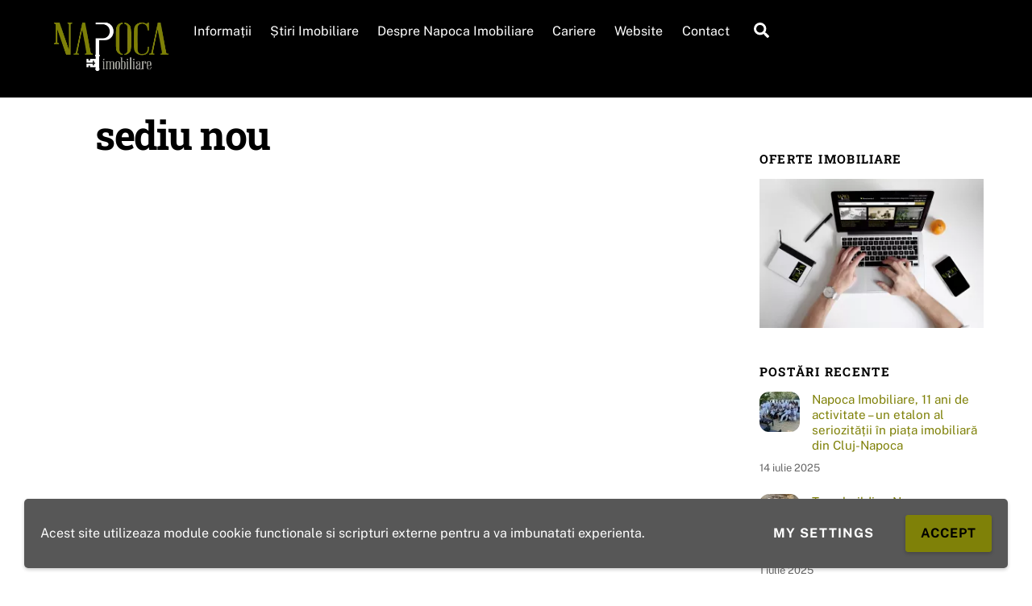

--- FILE ---
content_type: text/html; charset=UTF-8
request_url: https://blog.napocaimobiliare.ro/tag/sediu-nou/
body_size: 22849
content:
<!DOCTYPE html>
<html lang="ro-RO" xmlns:fb="https://www.facebook.com/2008/fbml" xmlns:addthis="https://www.addthis.com/help/api-spec" >
<head>
        <meta charset="UTF-8">
        <meta name="viewport" content="width=device-width, initial-scale=1, minimum-scale=1">
        <style id="tb_inline_styles" data-no-optimize="1">.tb_animation_on{overflow-x:hidden}.themify_builder .wow{visibility:hidden;animation-fill-mode:both}[data-tf-animation]{will-change:transform,opacity,visibility}.themify_builder .tf_lax_done{transition-duration:.8s;transition-timing-function:cubic-bezier(.165,.84,.44,1)}[data-sticky-active].tb_sticky_scroll_active{z-index:1}[data-sticky-active].tb_sticky_scroll_active .hide-on-stick{display:none}@media(min-width:1281px){.hide-desktop{width:0!important;height:0!important;padding:0!important;visibility:hidden!important;margin:0!important;display:table-column!important;background:0!important;content-visibility:hidden;overflow:hidden!important}}@media(min-width:769px) and (max-width:1280px){.hide-tablet_landscape{width:0!important;height:0!important;padding:0!important;visibility:hidden!important;margin:0!important;display:table-column!important;background:0!important;content-visibility:hidden;overflow:hidden!important}}@media(min-width:681px) and (max-width:768px){.hide-tablet{width:0!important;height:0!important;padding:0!important;visibility:hidden!important;margin:0!important;display:table-column!important;background:0!important;content-visibility:hidden;overflow:hidden!important}}@media(max-width:680px){.hide-mobile{width:0!important;height:0!important;padding:0!important;visibility:hidden!important;margin:0!important;display:table-column!important;background:0!important;content-visibility:hidden;overflow:hidden!important}}div.row_inner,div.module_subrow{--gutter:3.2%;--narrow:1.6%;--none:0%;}@media(max-width:768px){div.module-gallery-grid{--galn:var(--galt)}}@media(max-width:680px){
                .themify_map.tf_map_loaded{width:100%!important}
                .ui.builder_button,.ui.nav li a{padding:.525em 1.15em}
                .fullheight>.row_inner:not(.tb_col_count_1){min-height:0}
                div.module-gallery-grid{--galn:var(--galm);gap:8px}
            }</style><noscript><style>.themify_builder .wow,.wow .tf_lazy{visibility:visible!important}</style></noscript>            <style id="tf_lazy_style" data-no-optimize="1">
                .tf_svg_lazy{
                    content-visibility:auto;
                    background-size:100% 25%!important;
                    background-repeat:no-repeat!important;
                    background-position:0 0, 0 33.4%,0 66.6%,0 100%!important;
                    transition:filter .3s linear!important;
                    filter:blur(25px)!important;                    transform:translateZ(0)
                }
                .tf_svg_lazy_loaded{
                    filter:blur(0)!important
                }
                [data-lazy]:is(.module,.module_row:not(.tb_first)),.module[data-lazy] .ui,.module_row[data-lazy]:not(.tb_first):is(>.row_inner,.module_column[data-lazy],.module_subrow[data-lazy]){
                    background-image:none!important
                }
            </style>
            <noscript>
                <style>
                    .tf_svg_lazy{
                        display:none!important
                    }
                </style>
            </noscript>
                    <style id="tf_lazy_common" data-no-optimize="1">
                        img{
                max-width:100%;
                height:auto
            }
                                    :where(.tf_in_flx,.tf_flx){display:inline-flex;flex-wrap:wrap;place-items:center}
            .tf_fa,:is(em,i) tf-lottie{display:inline-block;vertical-align:middle}:is(em,i) tf-lottie{width:1.5em;height:1.5em}.tf_fa{width:1em;height:1em;stroke-width:0;stroke:currentColor;overflow:visible;fill:currentColor;pointer-events:none;text-rendering:optimizeSpeed;buffered-rendering:static}#tf_svg symbol{overflow:visible}:where(.tf_lazy){position:relative;visibility:visible;display:block;opacity:.3}.wow .tf_lazy:not(.tf_swiper-slide){visibility:hidden;opacity:1}div.tf_audio_lazy audio{visibility:hidden;height:0;display:inline}.mejs-container{visibility:visible}.tf_iframe_lazy{transition:opacity .3s ease-in-out;min-height:10px}:where(.tf_flx),.tf_swiper-wrapper{display:flex}.tf_swiper-slide{flex-shrink:0;opacity:0;width:100%;height:100%}.tf_swiper-wrapper>br,.tf_lazy.tf_swiper-wrapper .tf_lazy:after,.tf_lazy.tf_swiper-wrapper .tf_lazy:before{display:none}.tf_lazy:after,.tf_lazy:before{content:'';display:inline-block;position:absolute;width:10px!important;height:10px!important;margin:0 3px;top:50%!important;inset-inline:auto 50%!important;border-radius:100%;background-color:currentColor;visibility:visible;animation:tf-hrz-loader infinite .75s cubic-bezier(.2,.68,.18,1.08)}.tf_lazy:after{width:6px!important;height:6px!important;inset-inline:50% auto!important;margin-top:3px;animation-delay:-.4s}@keyframes tf-hrz-loader{0%,100%{transform:scale(1);opacity:1}50%{transform:scale(.1);opacity:.6}}.tf_lazy_lightbox{position:fixed;background:rgba(11,11,11,.8);color:#ccc;top:0;left:0;display:flex;align-items:center;justify-content:center;z-index:999}.tf_lazy_lightbox .tf_lazy:after,.tf_lazy_lightbox .tf_lazy:before{background:#fff}.tf_vd_lazy,tf-lottie{display:flex;flex-wrap:wrap}tf-lottie{aspect-ratio:1.777}.tf_w.tf_vd_lazy video{width:100%;height:auto;position:static;object-fit:cover}
        </style>
        <meta name='robots' content='index, follow, max-image-preview:large, max-snippet:-1, max-video-preview:-1' />
	<style>img:is([sizes="auto" i], [sizes^="auto," i]) { contain-intrinsic-size: 3000px 1500px }</style>
	
	<!-- This site is optimized with the Yoast SEO plugin v25.9 - https://yoast.com/wordpress/plugins/seo/ -->
	<title>Arhive sediu nou - Blog Napoca Imobiliare</title>
	<link rel="canonical" href="https://blog.napocaimobiliare.ro/tag/sediu-nou/" />
	<meta property="og:locale" content="ro_RO" />
	<meta property="og:type" content="article" />
	<meta property="og:title" content="Arhive sediu nou - Blog Napoca Imobiliare" />
	<meta property="og:url" content="https://blog.napocaimobiliare.ro/tag/sediu-nou/" />
	<meta property="og:site_name" content="Blog Napoca Imobiliare" />
	<meta name="twitter:card" content="summary_large_image" />
	<meta name="twitter:site" content="@napocaimobiliar" />
	<script type="application/ld+json" class="yoast-schema-graph">{"@context":"https://schema.org","@graph":[{"@type":"CollectionPage","@id":"https://blog.napocaimobiliare.ro/tag/sediu-nou/","url":"https://blog.napocaimobiliare.ro/tag/sediu-nou/","name":"Arhive sediu nou - Blog Napoca Imobiliare","isPartOf":{"@id":"https://blog.napocaimobiliare.ro/#website"},"breadcrumb":{"@id":"https://blog.napocaimobiliare.ro/tag/sediu-nou/#breadcrumb"},"inLanguage":"ro-RO"},{"@type":"BreadcrumbList","@id":"https://blog.napocaimobiliare.ro/tag/sediu-nou/#breadcrumb","itemListElement":[{"@type":"ListItem","position":1,"name":"Prima pagină","item":"https://blog.napocaimobiliare.ro/"},{"@type":"ListItem","position":2,"name":"sediu nou"}]},{"@type":"WebSite","@id":"https://blog.napocaimobiliare.ro/#website","url":"https://blog.napocaimobiliare.ro/","name":"Napoca Imobiliare","description":"Cheia ta este la noi!","publisher":{"@id":"https://blog.napocaimobiliare.ro/#organization"},"potentialAction":[{"@type":"SearchAction","target":{"@type":"EntryPoint","urlTemplate":"https://blog.napocaimobiliare.ro/?s={search_term_string}"},"query-input":{"@type":"PropertyValueSpecification","valueRequired":true,"valueName":"search_term_string"}}],"inLanguage":"ro-RO"},{"@type":"Organization","@id":"https://blog.napocaimobiliare.ro/#organization","name":"Napoca Imobiliare","url":"https://blog.napocaimobiliare.ro/","logo":{"@type":"ImageObject","inLanguage":"ro-RO","@id":"https://blog.napocaimobiliare.ro/#/schema/logo/image/","url":"https://blog.napocaimobiliare.ro/wp-content/uploads/2024/08/Napoca-Imobiliare.png","contentUrl":"https://blog.napocaimobiliare.ro/wp-content/uploads/2024/08/Napoca-Imobiliare.png","width":180,"height":76,"caption":"Napoca Imobiliare"},"image":{"@id":"https://blog.napocaimobiliare.ro/#/schema/logo/image/"},"sameAs":["https://www.facebook.com/napocaimobiliare.ro/","https://x.com/napocaimobiliar","https://www.linkedin.com/company/napo-casa-imobiliare/","https://www.instagram.com/napocaimobiliare"]}]}</script>
	<!-- / Yoast SEO plugin. -->


<link rel="alternate" type="application/rss+xml" title="Blog Napoca Imobiliare &raquo; Flux" href="https://blog.napocaimobiliare.ro/feed/" />
<link rel="alternate" type="application/rss+xml" title="Blog Napoca Imobiliare &raquo; Flux comentarii" href="https://blog.napocaimobiliare.ro/comments/feed/" />
<link rel="alternate" type="application/rss+xml" title="Blog Napoca Imobiliare &raquo; Flux etichetă sediu nou" href="https://blog.napocaimobiliare.ro/tag/sediu-nou/feed/" />
<link rel="alternate" type="application/rss+xml" title="Blog Napoca Imobiliare &raquo; Stories Feed" href="https://blog.napocaimobiliare.ro/web-stories/feed/">		<style>
			.lazyload,
			.lazyloading {
				max-width: 100%;
			}
		</style>
		<link rel="preload" href="https://blog.napocaimobiliare.ro/wp-content/plugins/formidable/css/formidableforms.css?ver=9181654" as="style"><link rel='stylesheet' id='formidable-css' href='https://blog.napocaimobiliare.ro/wp-content/plugins/formidable/css/formidableforms.css?ver=9181654' media='all' />
<link rel="preload" href="https://blog.napocaimobiliare.ro/wp-content/plugins/apply-online/public/css/jquery-ui.min.css?ver=6.8.3" as="style"><link rel='stylesheet' id='aol-jquery-ui-css' href='https://blog.napocaimobiliare.ro/wp-content/plugins/apply-online/public/css/jquery-ui.min.css?ver=6.8.3' media='all' />
<link rel="preload" href="https://blog.napocaimobiliare.ro/wp-content/plugins/apply-online/public/css/applyonline-public.css?ver=2.6.7.2" as="style"><link rel='stylesheet' id='apply-online-css' href='https://blog.napocaimobiliare.ro/wp-content/plugins/apply-online/public/css/applyonline-public.css?ver=2.6.7.2' media='all' />
<link rel="preload" href="https://blog.napocaimobiliare.ro/wp-content/plugins/instagram-feed/css/sbi-styles.min.css?ver=6.9.1" as="style"><link rel='stylesheet' id='sbi_styles-css' href='https://blog.napocaimobiliare.ro/wp-content/plugins/instagram-feed/css/sbi-styles.min.css?ver=6.9.1' media='all' />
<link rel="preload" href="https://blog.napocaimobiliare.ro/wp-content/plugins/block-options/build/style.build.css?ver=new" as="style"><link rel='stylesheet' id='editorskit-frontend-css' href='https://blog.napocaimobiliare.ro/wp-content/plugins/block-options/build/style.build.css?ver=new' media='all' />
<style id='global-styles-inline-css'>
:root{--wp--preset--aspect-ratio--square: 1;--wp--preset--aspect-ratio--4-3: 4/3;--wp--preset--aspect-ratio--3-4: 3/4;--wp--preset--aspect-ratio--3-2: 3/2;--wp--preset--aspect-ratio--2-3: 2/3;--wp--preset--aspect-ratio--16-9: 16/9;--wp--preset--aspect-ratio--9-16: 9/16;--wp--preset--color--black: #000000;--wp--preset--color--cyan-bluish-gray: #abb8c3;--wp--preset--color--white: #ffffff;--wp--preset--color--pale-pink: #f78da7;--wp--preset--color--vivid-red: #cf2e2e;--wp--preset--color--luminous-vivid-orange: #ff6900;--wp--preset--color--luminous-vivid-amber: #fcb900;--wp--preset--color--light-green-cyan: #7bdcb5;--wp--preset--color--vivid-green-cyan: #00d084;--wp--preset--color--pale-cyan-blue: #8ed1fc;--wp--preset--color--vivid-cyan-blue: #0693e3;--wp--preset--color--vivid-purple: #9b51e0;--wp--preset--gradient--vivid-cyan-blue-to-vivid-purple: linear-gradient(135deg,rgba(6,147,227,1) 0%,rgb(155,81,224) 100%);--wp--preset--gradient--light-green-cyan-to-vivid-green-cyan: linear-gradient(135deg,rgb(122,220,180) 0%,rgb(0,208,130) 100%);--wp--preset--gradient--luminous-vivid-amber-to-luminous-vivid-orange: linear-gradient(135deg,rgba(252,185,0,1) 0%,rgba(255,105,0,1) 100%);--wp--preset--gradient--luminous-vivid-orange-to-vivid-red: linear-gradient(135deg,rgba(255,105,0,1) 0%,rgb(207,46,46) 100%);--wp--preset--gradient--very-light-gray-to-cyan-bluish-gray: linear-gradient(135deg,rgb(238,238,238) 0%,rgb(169,184,195) 100%);--wp--preset--gradient--cool-to-warm-spectrum: linear-gradient(135deg,rgb(74,234,220) 0%,rgb(151,120,209) 20%,rgb(207,42,186) 40%,rgb(238,44,130) 60%,rgb(251,105,98) 80%,rgb(254,248,76) 100%);--wp--preset--gradient--blush-light-purple: linear-gradient(135deg,rgb(255,206,236) 0%,rgb(152,150,240) 100%);--wp--preset--gradient--blush-bordeaux: linear-gradient(135deg,rgb(254,205,165) 0%,rgb(254,45,45) 50%,rgb(107,0,62) 100%);--wp--preset--gradient--luminous-dusk: linear-gradient(135deg,rgb(255,203,112) 0%,rgb(199,81,192) 50%,rgb(65,88,208) 100%);--wp--preset--gradient--pale-ocean: linear-gradient(135deg,rgb(255,245,203) 0%,rgb(182,227,212) 50%,rgb(51,167,181) 100%);--wp--preset--gradient--electric-grass: linear-gradient(135deg,rgb(202,248,128) 0%,rgb(113,206,126) 100%);--wp--preset--gradient--midnight: linear-gradient(135deg,rgb(2,3,129) 0%,rgb(40,116,252) 100%);--wp--preset--font-size--small: 13px;--wp--preset--font-size--medium: clamp(14px, 0.875rem + ((1vw - 3.2px) * 0.469), 20px);--wp--preset--font-size--large: clamp(22.041px, 1.378rem + ((1vw - 3.2px) * 1.091), 36px);--wp--preset--font-size--x-large: clamp(25.014px, 1.563rem + ((1vw - 3.2px) * 1.327), 42px);--wp--preset--font-family--system-font: -apple-system,BlinkMacSystemFont,"Segoe UI",Roboto,Oxygen-Sans,Ubuntu,Cantarell,"Helvetica Neue",sans-serif;--wp--preset--spacing--20: 0.44rem;--wp--preset--spacing--30: 0.67rem;--wp--preset--spacing--40: 1rem;--wp--preset--spacing--50: 1.5rem;--wp--preset--spacing--60: 2.25rem;--wp--preset--spacing--70: 3.38rem;--wp--preset--spacing--80: 5.06rem;--wp--preset--shadow--natural: 6px 6px 9px rgba(0, 0, 0, 0.2);--wp--preset--shadow--deep: 12px 12px 50px rgba(0, 0, 0, 0.4);--wp--preset--shadow--sharp: 6px 6px 0px rgba(0, 0, 0, 0.2);--wp--preset--shadow--outlined: 6px 6px 0px -3px rgba(255, 255, 255, 1), 6px 6px rgba(0, 0, 0, 1);--wp--preset--shadow--crisp: 6px 6px 0px rgba(0, 0, 0, 1);}:where(body) { margin: 0; }.wp-site-blocks > .alignleft { float: left; margin-right: 2em; }.wp-site-blocks > .alignright { float: right; margin-left: 2em; }.wp-site-blocks > .aligncenter { justify-content: center; margin-left: auto; margin-right: auto; }:where(.wp-site-blocks) > * { margin-block-start: 24px; margin-block-end: 0; }:where(.wp-site-blocks) > :first-child { margin-block-start: 0; }:where(.wp-site-blocks) > :last-child { margin-block-end: 0; }:root { --wp--style--block-gap: 24px; }:root :where(.is-layout-flow) > :first-child{margin-block-start: 0;}:root :where(.is-layout-flow) > :last-child{margin-block-end: 0;}:root :where(.is-layout-flow) > *{margin-block-start: 24px;margin-block-end: 0;}:root :where(.is-layout-constrained) > :first-child{margin-block-start: 0;}:root :where(.is-layout-constrained) > :last-child{margin-block-end: 0;}:root :where(.is-layout-constrained) > *{margin-block-start: 24px;margin-block-end: 0;}:root :where(.is-layout-flex){gap: 24px;}:root :where(.is-layout-grid){gap: 24px;}.is-layout-flow > .alignleft{float: left;margin-inline-start: 0;margin-inline-end: 2em;}.is-layout-flow > .alignright{float: right;margin-inline-start: 2em;margin-inline-end: 0;}.is-layout-flow > .aligncenter{margin-left: auto !important;margin-right: auto !important;}.is-layout-constrained > .alignleft{float: left;margin-inline-start: 0;margin-inline-end: 2em;}.is-layout-constrained > .alignright{float: right;margin-inline-start: 2em;margin-inline-end: 0;}.is-layout-constrained > .aligncenter{margin-left: auto !important;margin-right: auto !important;}.is-layout-constrained > :where(:not(.alignleft):not(.alignright):not(.alignfull)){margin-left: auto !important;margin-right: auto !important;}body .is-layout-flex{display: flex;}.is-layout-flex{flex-wrap: wrap;align-items: center;}.is-layout-flex > :is(*, div){margin: 0;}body .is-layout-grid{display: grid;}.is-layout-grid > :is(*, div){margin: 0;}body{font-family: var(--wp--preset--font-family--system-font);font-size: var(--wp--preset--font-size--medium);line-height: 1.6;padding-top: 0px;padding-right: 0px;padding-bottom: 0px;padding-left: 0px;}a:where(:not(.wp-element-button)){text-decoration: underline;}:root :where(.wp-element-button, .wp-block-button__link){background-color: #32373c;border-width: 0;color: #fff;font-family: inherit;font-size: inherit;line-height: inherit;padding: calc(0.667em + 2px) calc(1.333em + 2px);text-decoration: none;}.has-black-color{color: var(--wp--preset--color--black) !important;}.has-cyan-bluish-gray-color{color: var(--wp--preset--color--cyan-bluish-gray) !important;}.has-white-color{color: var(--wp--preset--color--white) !important;}.has-pale-pink-color{color: var(--wp--preset--color--pale-pink) !important;}.has-vivid-red-color{color: var(--wp--preset--color--vivid-red) !important;}.has-luminous-vivid-orange-color{color: var(--wp--preset--color--luminous-vivid-orange) !important;}.has-luminous-vivid-amber-color{color: var(--wp--preset--color--luminous-vivid-amber) !important;}.has-light-green-cyan-color{color: var(--wp--preset--color--light-green-cyan) !important;}.has-vivid-green-cyan-color{color: var(--wp--preset--color--vivid-green-cyan) !important;}.has-pale-cyan-blue-color{color: var(--wp--preset--color--pale-cyan-blue) !important;}.has-vivid-cyan-blue-color{color: var(--wp--preset--color--vivid-cyan-blue) !important;}.has-vivid-purple-color{color: var(--wp--preset--color--vivid-purple) !important;}.has-black-background-color{background-color: var(--wp--preset--color--black) !important;}.has-cyan-bluish-gray-background-color{background-color: var(--wp--preset--color--cyan-bluish-gray) !important;}.has-white-background-color{background-color: var(--wp--preset--color--white) !important;}.has-pale-pink-background-color{background-color: var(--wp--preset--color--pale-pink) !important;}.has-vivid-red-background-color{background-color: var(--wp--preset--color--vivid-red) !important;}.has-luminous-vivid-orange-background-color{background-color: var(--wp--preset--color--luminous-vivid-orange) !important;}.has-luminous-vivid-amber-background-color{background-color: var(--wp--preset--color--luminous-vivid-amber) !important;}.has-light-green-cyan-background-color{background-color: var(--wp--preset--color--light-green-cyan) !important;}.has-vivid-green-cyan-background-color{background-color: var(--wp--preset--color--vivid-green-cyan) !important;}.has-pale-cyan-blue-background-color{background-color: var(--wp--preset--color--pale-cyan-blue) !important;}.has-vivid-cyan-blue-background-color{background-color: var(--wp--preset--color--vivid-cyan-blue) !important;}.has-vivid-purple-background-color{background-color: var(--wp--preset--color--vivid-purple) !important;}.has-black-border-color{border-color: var(--wp--preset--color--black) !important;}.has-cyan-bluish-gray-border-color{border-color: var(--wp--preset--color--cyan-bluish-gray) !important;}.has-white-border-color{border-color: var(--wp--preset--color--white) !important;}.has-pale-pink-border-color{border-color: var(--wp--preset--color--pale-pink) !important;}.has-vivid-red-border-color{border-color: var(--wp--preset--color--vivid-red) !important;}.has-luminous-vivid-orange-border-color{border-color: var(--wp--preset--color--luminous-vivid-orange) !important;}.has-luminous-vivid-amber-border-color{border-color: var(--wp--preset--color--luminous-vivid-amber) !important;}.has-light-green-cyan-border-color{border-color: var(--wp--preset--color--light-green-cyan) !important;}.has-vivid-green-cyan-border-color{border-color: var(--wp--preset--color--vivid-green-cyan) !important;}.has-pale-cyan-blue-border-color{border-color: var(--wp--preset--color--pale-cyan-blue) !important;}.has-vivid-cyan-blue-border-color{border-color: var(--wp--preset--color--vivid-cyan-blue) !important;}.has-vivid-purple-border-color{border-color: var(--wp--preset--color--vivid-purple) !important;}.has-vivid-cyan-blue-to-vivid-purple-gradient-background{background: var(--wp--preset--gradient--vivid-cyan-blue-to-vivid-purple) !important;}.has-light-green-cyan-to-vivid-green-cyan-gradient-background{background: var(--wp--preset--gradient--light-green-cyan-to-vivid-green-cyan) !important;}.has-luminous-vivid-amber-to-luminous-vivid-orange-gradient-background{background: var(--wp--preset--gradient--luminous-vivid-amber-to-luminous-vivid-orange) !important;}.has-luminous-vivid-orange-to-vivid-red-gradient-background{background: var(--wp--preset--gradient--luminous-vivid-orange-to-vivid-red) !important;}.has-very-light-gray-to-cyan-bluish-gray-gradient-background{background: var(--wp--preset--gradient--very-light-gray-to-cyan-bluish-gray) !important;}.has-cool-to-warm-spectrum-gradient-background{background: var(--wp--preset--gradient--cool-to-warm-spectrum) !important;}.has-blush-light-purple-gradient-background{background: var(--wp--preset--gradient--blush-light-purple) !important;}.has-blush-bordeaux-gradient-background{background: var(--wp--preset--gradient--blush-bordeaux) !important;}.has-luminous-dusk-gradient-background{background: var(--wp--preset--gradient--luminous-dusk) !important;}.has-pale-ocean-gradient-background{background: var(--wp--preset--gradient--pale-ocean) !important;}.has-electric-grass-gradient-background{background: var(--wp--preset--gradient--electric-grass) !important;}.has-midnight-gradient-background{background: var(--wp--preset--gradient--midnight) !important;}.has-small-font-size{font-size: var(--wp--preset--font-size--small) !important;}.has-medium-font-size{font-size: var(--wp--preset--font-size--medium) !important;}.has-large-font-size{font-size: var(--wp--preset--font-size--large) !important;}.has-x-large-font-size{font-size: var(--wp--preset--font-size--x-large) !important;}.has-system-font-font-family{font-family: var(--wp--preset--font-family--system-font) !important;}
:root :where(.wp-block-pullquote){font-size: clamp(0.984em, 0.984rem + ((1vw - 0.2em) * 0.645), 1.5em);line-height: 1.6;}
</style>
<link rel="preload" href="https://blog.napocaimobiliare.ro/wp-includes/css/dashicons.min.css?ver=6.8.3" as="style"><link rel='stylesheet' id='dashicons-css' href='https://blog.napocaimobiliare.ro/wp-includes/css/dashicons.min.css?ver=6.8.3' media='all' />
<link rel="preload" href="https://blog.napocaimobiliare.ro/wp-content/plugins/contact-form-7/includes/css/styles.css?ver=6.1.1" as="style"><link rel='stylesheet' id='contact-form-7-css' href='https://blog.napocaimobiliare.ro/wp-content/plugins/contact-form-7/includes/css/styles.css?ver=6.1.1' media='all' />
<link rel="preload" href="https://blog.napocaimobiliare.ro/wp-content/plugins/testimonial-rotator/testimonial-rotator-style.css?ver=6.8.3" as="style"><link rel='stylesheet' id='testimonial-rotator-style-css' href='https://blog.napocaimobiliare.ro/wp-content/plugins/testimonial-rotator/testimonial-rotator-style.css?ver=6.8.3' media='all' />
<link rel="preload" href="//netdna.bootstrapcdn.com/font-awesome/latest/css/font-awesome.min.css?ver=6.8.3" as="style"><link rel='stylesheet' id='font-awesome-css' href='//netdna.bootstrapcdn.com/font-awesome/latest/css/font-awesome.min.css?ver=6.8.3' media='all' />
<link rel="preload" href="https://blog.napocaimobiliare.ro/wp-content/plugins/addthis/frontend/build/addthis_wordpress_public.min.css?ver=6.8.3" as="style"><link rel='stylesheet' id='addthis_all_pages-css' href='https://blog.napocaimobiliare.ro/wp-content/plugins/addthis/frontend/build/addthis_wordpress_public.min.css?ver=6.8.3' media='all' />
<link rel="preload" href="https://blog.napocaimobiliare.ro/wp-content/plugins/add-to-any/addtoany.min.css?ver=1.16" as="style"><link rel='stylesheet' id='addtoany-css' href='https://blog.napocaimobiliare.ro/wp-content/plugins/add-to-any/addtoany.min.css?ver=1.16' media='all' />
<link rel="preload" href="https://blog.napocaimobiliare.ro/wp-content/plugins/wp-gdpr-compliance/Assets/css/front.css?ver=1677489302" as="style"><link rel='stylesheet' id='wpgdprc-front-css-css' href='https://blog.napocaimobiliare.ro/wp-content/plugins/wp-gdpr-compliance/Assets/css/front.css?ver=1677489302' media='all' />
<style id='wpgdprc-front-css-inline-css'>
:root{--wp-gdpr--bar--background-color: #575757;--wp-gdpr--bar--color: #ffffff;--wp-gdpr--button--background-color: #7f8108;--wp-gdpr--button--background-color--darken: #585a00;--wp-gdpr--button--color: #000000;}
</style>
<script src="https://blog.napocaimobiliare.ro/wp-includes/js/jquery/jquery.min.js?ver=3.7.1" id="jquery-core-js"></script>
<script src="https://blog.napocaimobiliare.ro/wp-includes/js/jquery/jquery-migrate.min.js?ver=3.4.1" id="jquery-migrate-js"></script>
<script id="addtoany-core-js-before">
window.a2a_config=window.a2a_config||{};a2a_config.callbacks=[];a2a_config.overlays=[];a2a_config.templates={};a2a_localize = {
	Share: "Partajează",
	Save: "Salvează",
	Subscribe: "Abonează-te",
	Email: "Email",
	Bookmark: "Pune un semn de carte",
	ShowAll: "Arată tot",
	ShowLess: "Arată mai puțin",
	FindServices: "găseşte serviciu/i",
	FindAnyServiceToAddTo: "găseşte instantaneu orice serviciu de adăugat la",
	PoweredBy: "Propulsat de",
	ShareViaEmail: "Partajat via email",
	SubscribeViaEmail: "Abonare via email",
	BookmarkInYourBrowser: "pune semn în browserul tău",
	BookmarkInstructions: "Apasă Ctrl+D sau \u2318+D pentru a pune un semn de carte paginii",
	AddToYourFavorites: "adaugă la pagini favorite",
	SendFromWebOrProgram: "Trimis de la orice adresă de email sau program de email",
	EmailProgram: "Program de email",
	More: "Mai mult&#8230;",
	ThanksForSharing: "Thanks for sharing!",
	ThanksForFollowing: "Thanks for following!"
};
</script>
<script defer src="https://static.addtoany.com/menu/page.js" id="addtoany-core-js"></script>
<script defer src="https://blog.napocaimobiliare.ro/wp-content/plugins/add-to-any/addtoany.min.js?ver=1.1" id="addtoany-jquery-js"></script>
<script src="https://blog.napocaimobiliare.ro/wp-includes/js/jquery/ui/core.min.js?ver=1.13.3" id="jquery-ui-core-js"></script>
<script src="https://blog.napocaimobiliare.ro/wp-includes/js/jquery/ui/datepicker.min.js?ver=1.13.3" id="jquery-ui-datepicker-js"></script>
<script id="jquery-ui-datepicker-js-after">
jQuery(function(jQuery){jQuery.datepicker.setDefaults({"closeText":"\u00cenchide","currentText":"Azi","monthNames":["ianuarie","februarie","martie","aprilie","mai","iunie","iulie","august","septembrie","octombrie","noiembrie","decembrie"],"monthNamesShort":["ian.","feb.","mart.","apr.","mai","iun.","iul.","aug.","sept.","oct.","nov.","dec."],"nextText":"Urm\u0103tor","prevText":"Anterior","dayNames":["duminic\u0103","luni","mar\u021bi","miercuri","joi","vineri","s\u00e2mb\u0103t\u0103"],"dayNamesShort":["D","lun","mar","mie","J","vin","S"],"dayNamesMin":["D","L","Ma","Mi","J","V","S"],"dateFormat":"d MM yy","firstDay":1,"isRTL":false});});
</script>
<script id="apply-online-js-extra">
var aol_public = {"ajaxurl":"https:\/\/blog.napocaimobiliare.ro\/wp-admin\/admin-ajax.php","date_format":"dd-mm-yy","url":"https:\/\/blog.napocaimobiliare.ro\/wp-content\/plugins\/apply-online","consent_text":""};
</script>
<script src="https://blog.napocaimobiliare.ro/wp-content/plugins/apply-online/public/js/applyonline-public.js?ver=2.6.7.2" id="apply-online-js"></script>
<script src="https://blog.napocaimobiliare.ro/wp-content/plugins/testimonial-rotator/js/jquery.cycletwo.js?ver=6.8.3" id="cycletwo-js"></script>
<script src="https://blog.napocaimobiliare.ro/wp-content/plugins/testimonial-rotator/js/jquery.cycletwo.addons.js?ver=6.8.3" id="cycletwo-addons-js"></script>

<!-- Google tag (gtag.js) snippet added by Site Kit -->
<!-- Google Analytics snippet added by Site Kit -->
<script src="https://www.googletagmanager.com/gtag/js?id=GT-M3L7X6RZ" id="google_gtagjs-js" async></script>
<script id="google_gtagjs-js-after">
window.dataLayer = window.dataLayer || [];function gtag(){dataLayer.push(arguments);}
gtag("set","linker",{"domains":["blog.napocaimobiliare.ro"]});
gtag("js", new Date());
gtag("set", "developer_id.dZTNiMT", true);
gtag("config", "GT-M3L7X6RZ");
</script>
<script id="wpgdprc-front-js-js-extra">
var wpgdprcFront = {"ajaxUrl":"https:\/\/blog.napocaimobiliare.ro\/wp-admin\/admin-ajax.php","ajaxNonce":"4e40358a9d","ajaxArg":"security","pluginPrefix":"wpgdprc","blogId":"1","isMultiSite":"","locale":"ro_RO","showSignUpModal":"","showFormModal":"","cookieName":"wpgdprc-consent-15","consentVersion":"15","path":"\/","prefix":"wpgdprc","consents":[{"ID":4,"required":false,"placement":"body","content":"<!-- Google Tag Manager (noscript) -->\r\n<noscript><iframe src=\"https:\/\/www.googletagmanager.com\/ns.html?id=GTM-WBXQDGS\"\r\nheight=\"0\" width=\"0\" style=\"display:none;visibility:hidden\"><\/iframe><\/noscript>\r\n<!-- End Google Tag Manager (noscript) -->"},{"ID":3,"required":false,"placement":"head","content":"<!-- Google Tag Manager -->\r\n<script>(function(w,d,s,l,i){w[l]=w[l]||[];w[l].push({'gtm.start':\r\nnew Date().getTime(),event:'gtm.js'});var f=d.getElementsByTagName(s)[0],\r\nj=d.createElement(s),dl=l!='dataLayer'?'&l='+l:'';j.async=true;j.src=\r\n'https:\/\/www.googletagmanager.com\/gtm.js?id='+i+dl;f.parentNode.insertBefore(j,f);\r\n})(window,document,'script','dataLayer','GTM-WBXQDGS');<\/script>\r\n<!-- End Google Tag Manager -->"},{"ID":2,"required":true,"placement":"head","content":"<script type=\"text\/javascript\"> <\/script>"},{"ID":1,"required":false,"placement":"head","content":"<script type=\"text\/javascript\">\r\n<!-- Google tag (gtag.js) -->\r\n<script async src=\"https:\/\/www.googletagmanager.com\/gtag\/js?id=G-C2QXV80CCJ\"><\/script>\r\n<script>\r\n  window.dataLayer = window.dataLayer || [];\r\n  function gtag(){dataLayer.push(arguments);}\r\n  gtag('js', new Date());\r\n\r\n  gtag('config', 'G-C2QXV80CCJ');\r\n<\/script>\r\n<\/script>"}]};
</script>
<script src="https://blog.napocaimobiliare.ro/wp-content/plugins/wp-gdpr-compliance/Assets/js/front.min.js?ver=1677489302" id="wpgdprc-front-js-js"></script>
<link rel="https://api.w.org/" href="https://blog.napocaimobiliare.ro/wp-json/" /><link rel="alternate" title="JSON" type="application/json" href="https://blog.napocaimobiliare.ro/wp-json/wp/v2/tags/656" /><link rel="EditURI" type="application/rsd+xml" title="RSD" href="https://blog.napocaimobiliare.ro/xmlrpc.php?rsd" />
<meta name="generator" content="WordPress 6.8.3" />
<meta name="generator" content="Site Kit by Google 1.170.0" /><meta name="ti-site-data" content="eyJyIjoiMTowITc6MCEzMDowIiwibyI6Imh0dHBzOlwvXC9ibG9nLm5hcG9jYWltb2JpbGlhcmUucm9cL3dwLWFkbWluXC9hZG1pbi1hamF4LnBocD9hY3Rpb249dGlfb25saW5lX3VzZXJzX2dvb2dsZSZwPSUyRnRhZyUyRnNlZGl1LW5vdSUyRiJ9" />		<script>
			document.documentElement.className = document.documentElement.className.replace('no-js', 'js');
		</script>
				<style>
			.no-js img.lazyload {
				display: none;
			}

			figure.wp-block-image img.lazyloading {
				min-width: 150px;
			}

			.lazyload,
			.lazyloading {
				--smush-placeholder-width: 100px;
				--smush-placeholder-aspect-ratio: 1/1;
				width: var(--smush-image-width, var(--smush-placeholder-width)) !important;
				aspect-ratio: var(--smush-image-aspect-ratio, var(--smush-placeholder-aspect-ratio)) !important;
			}

						.lazyload, .lazyloading {
				opacity: 0;
			}

			.lazyloaded {
				opacity: 1;
				transition: opacity 400ms;
				transition-delay: 0ms;
			}

					</style>
		
	<style>
	@keyframes themifyAnimatedBG{
		0%{background-color:#000000}100%{background-color:#383838}50%{background-color:#000000}33.3%{background-color:#383838}25%{background-color:#000000}
	}
	.module_row.animated-bg{
		animation:themifyAnimatedBG 25000ms infinite alternate
	}
	</style>
	<script id="mcjs">!function(c,h,i,m,p){m=c.createElement(h),p=c.getElementsByTagName(h)[0],m.async=1,m.src=i,p.parentNode.insertBefore(m,p)}(document,"script","https://chimpstatic.com/mcjs-connected/js/users/a280de15845e1381101163455/1fbec33efabe7999e60314695.js");</script><link rel="icon" href="https://blog.napocaimobiliare.ro/wp-content/uploads/2015/10/cropped-logo-32x32.png" sizes="32x32" />
<link rel="icon" href="https://blog.napocaimobiliare.ro/wp-content/uploads/2015/10/cropped-logo-192x192.png" sizes="192x192" />
<link rel="apple-touch-icon" href="https://blog.napocaimobiliare.ro/wp-content/uploads/2015/10/cropped-logo-180x180.png" />
<meta name="msapplication-TileImage" content="https://blog.napocaimobiliare.ro/wp-content/uploads/2015/10/cropped-logo-270x270.png" />
<link rel="prefetch" href="https://blog.napocaimobiliare.ro/wp-content/themes/themify-ultra/js/themify-script.js?ver=8.0.4" as="script" fetchpriority="low"><link rel="prefetch" href="https://blog.napocaimobiliare.ro/wp-content/themes/themify-ultra/themify/js/modules/themify-sidemenu.js?ver=8.1.6" as="script" fetchpriority="low"><link rel="preload" href="https://blog.napocaimobiliare.ro/wp-content/uploads/2019/11/logo-npc-site-no-bg.png" as="image"><link rel="preload" href="https://blog.napocaimobiliare.ro/wp-content/themes/themify-ultra/themify/themify-builder/js/themify-builder-script.js?ver=8.1.6" as="script" fetchpriority="low"><style id="tf_gf_fonts_style">@font-face{font-family:'Public Sans';font-style:italic;font-display:swap;src:url(https://fonts.gstatic.com/s/publicsans/v21/ijwTs572Xtc6ZYQws9YVwnNDTJPax9k0.woff2) format('woff2');unicode-range:U+0102-0103,U+0110-0111,U+0128-0129,U+0168-0169,U+01A0-01A1,U+01AF-01B0,U+0300-0301,U+0303-0304,U+0308-0309,U+0323,U+0329,U+1EA0-1EF9,U+20AB;}@font-face{font-family:'Public Sans';font-style:italic;font-display:swap;src:url(https://fonts.gstatic.com/s/publicsans/v21/ijwTs572Xtc6ZYQws9YVwnNDTJLax9k0.woff2) format('woff2');unicode-range:U+0100-02BA,U+02BD-02C5,U+02C7-02CC,U+02CE-02D7,U+02DD-02FF,U+0304,U+0308,U+0329,U+1D00-1DBF,U+1E00-1E9F,U+1EF2-1EFF,U+2020,U+20A0-20AB,U+20AD-20C0,U+2113,U+2C60-2C7F,U+A720-A7FF;}@font-face{font-family:'Public Sans';font-style:italic;font-display:swap;src:url(https://fonts.gstatic.com/s/publicsans/v21/ijwTs572Xtc6ZYQws9YVwnNDTJzaxw.woff2) format('woff2');unicode-range:U+0000-00FF,U+0131,U+0152-0153,U+02BB-02BC,U+02C6,U+02DA,U+02DC,U+0304,U+0308,U+0329,U+2000-206F,U+20AC,U+2122,U+2191,U+2193,U+2212,U+2215,U+FEFF,U+FFFD;}@font-face{font-family:'Public Sans';font-style:italic;font-weight:600;font-display:swap;src:url(https://fonts.gstatic.com/s/publicsans/v21/ijwTs572Xtc6ZYQws9YVwnNDTJPax9k0.woff2) format('woff2');unicode-range:U+0102-0103,U+0110-0111,U+0128-0129,U+0168-0169,U+01A0-01A1,U+01AF-01B0,U+0300-0301,U+0303-0304,U+0308-0309,U+0323,U+0329,U+1EA0-1EF9,U+20AB;}@font-face{font-family:'Public Sans';font-style:italic;font-weight:600;font-display:swap;src:url(https://fonts.gstatic.com/s/publicsans/v21/ijwTs572Xtc6ZYQws9YVwnNDTJLax9k0.woff2) format('woff2');unicode-range:U+0100-02BA,U+02BD-02C5,U+02C7-02CC,U+02CE-02D7,U+02DD-02FF,U+0304,U+0308,U+0329,U+1D00-1DBF,U+1E00-1E9F,U+1EF2-1EFF,U+2020,U+20A0-20AB,U+20AD-20C0,U+2113,U+2C60-2C7F,U+A720-A7FF;}@font-face{font-family:'Public Sans';font-style:italic;font-weight:600;font-display:swap;src:url(https://fonts.gstatic.com/s/publicsans/v21/ijwTs572Xtc6ZYQws9YVwnNDTJzaxw.woff2) format('woff2');unicode-range:U+0000-00FF,U+0131,U+0152-0153,U+02BB-02BC,U+02C6,U+02DA,U+02DC,U+0304,U+0308,U+0329,U+2000-206F,U+20AC,U+2122,U+2191,U+2193,U+2212,U+2215,U+FEFF,U+FFFD;}@font-face{font-family:'Public Sans';font-style:italic;font-weight:700;font-display:swap;src:url(https://fonts.gstatic.com/s/publicsans/v21/ijwTs572Xtc6ZYQws9YVwnNDTJPax9k0.woff2) format('woff2');unicode-range:U+0102-0103,U+0110-0111,U+0128-0129,U+0168-0169,U+01A0-01A1,U+01AF-01B0,U+0300-0301,U+0303-0304,U+0308-0309,U+0323,U+0329,U+1EA0-1EF9,U+20AB;}@font-face{font-family:'Public Sans';font-style:italic;font-weight:700;font-display:swap;src:url(https://fonts.gstatic.com/s/publicsans/v21/ijwTs572Xtc6ZYQws9YVwnNDTJLax9k0.woff2) format('woff2');unicode-range:U+0100-02BA,U+02BD-02C5,U+02C7-02CC,U+02CE-02D7,U+02DD-02FF,U+0304,U+0308,U+0329,U+1D00-1DBF,U+1E00-1E9F,U+1EF2-1EFF,U+2020,U+20A0-20AB,U+20AD-20C0,U+2113,U+2C60-2C7F,U+A720-A7FF;}@font-face{font-family:'Public Sans';font-style:italic;font-weight:700;font-display:swap;src:url(https://fonts.gstatic.com/s/publicsans/v21/ijwTs572Xtc6ZYQws9YVwnNDTJzaxw.woff2) format('woff2');unicode-range:U+0000-00FF,U+0131,U+0152-0153,U+02BB-02BC,U+02C6,U+02DA,U+02DC,U+0304,U+0308,U+0329,U+2000-206F,U+20AC,U+2122,U+2191,U+2193,U+2212,U+2215,U+FEFF,U+FFFD;}@font-face{font-family:'Public Sans';font-display:swap;src:url(https://fonts.gstatic.com/s/publicsans/v21/ijwRs572Xtc6ZYQws9YVwnNJfJ7Cww.woff2) format('woff2');unicode-range:U+0102-0103,U+0110-0111,U+0128-0129,U+0168-0169,U+01A0-01A1,U+01AF-01B0,U+0300-0301,U+0303-0304,U+0308-0309,U+0323,U+0329,U+1EA0-1EF9,U+20AB;}@font-face{font-family:'Public Sans';font-display:swap;src:url(https://fonts.gstatic.com/s/publicsans/v21/ijwRs572Xtc6ZYQws9YVwnNIfJ7Cww.woff2) format('woff2');unicode-range:U+0100-02BA,U+02BD-02C5,U+02C7-02CC,U+02CE-02D7,U+02DD-02FF,U+0304,U+0308,U+0329,U+1D00-1DBF,U+1E00-1E9F,U+1EF2-1EFF,U+2020,U+20A0-20AB,U+20AD-20C0,U+2113,U+2C60-2C7F,U+A720-A7FF;}@font-face{font-family:'Public Sans';font-display:swap;src:url(https://fonts.gstatic.com/s/publicsans/v21/ijwRs572Xtc6ZYQws9YVwnNGfJ4.woff2) format('woff2');unicode-range:U+0000-00FF,U+0131,U+0152-0153,U+02BB-02BC,U+02C6,U+02DA,U+02DC,U+0304,U+0308,U+0329,U+2000-206F,U+20AC,U+2122,U+2191,U+2193,U+2212,U+2215,U+FEFF,U+FFFD;}@font-face{font-family:'Public Sans';font-weight:600;font-display:swap;src:url(https://fonts.gstatic.com/s/publicsans/v21/ijwRs572Xtc6ZYQws9YVwnNJfJ7Cww.woff2) format('woff2');unicode-range:U+0102-0103,U+0110-0111,U+0128-0129,U+0168-0169,U+01A0-01A1,U+01AF-01B0,U+0300-0301,U+0303-0304,U+0308-0309,U+0323,U+0329,U+1EA0-1EF9,U+20AB;}@font-face{font-family:'Public Sans';font-weight:600;font-display:swap;src:url(https://fonts.gstatic.com/s/publicsans/v21/ijwRs572Xtc6ZYQws9YVwnNIfJ7Cww.woff2) format('woff2');unicode-range:U+0100-02BA,U+02BD-02C5,U+02C7-02CC,U+02CE-02D7,U+02DD-02FF,U+0304,U+0308,U+0329,U+1D00-1DBF,U+1E00-1E9F,U+1EF2-1EFF,U+2020,U+20A0-20AB,U+20AD-20C0,U+2113,U+2C60-2C7F,U+A720-A7FF;}@font-face{font-family:'Public Sans';font-weight:600;font-display:swap;src:url(https://fonts.gstatic.com/s/publicsans/v21/ijwRs572Xtc6ZYQws9YVwnNGfJ4.woff2) format('woff2');unicode-range:U+0000-00FF,U+0131,U+0152-0153,U+02BB-02BC,U+02C6,U+02DA,U+02DC,U+0304,U+0308,U+0329,U+2000-206F,U+20AC,U+2122,U+2191,U+2193,U+2212,U+2215,U+FEFF,U+FFFD;}@font-face{font-family:'Public Sans';font-weight:700;font-display:swap;src:url(https://fonts.gstatic.com/s/publicsans/v21/ijwRs572Xtc6ZYQws9YVwnNJfJ7Cww.woff2) format('woff2');unicode-range:U+0102-0103,U+0110-0111,U+0128-0129,U+0168-0169,U+01A0-01A1,U+01AF-01B0,U+0300-0301,U+0303-0304,U+0308-0309,U+0323,U+0329,U+1EA0-1EF9,U+20AB;}@font-face{font-family:'Public Sans';font-weight:700;font-display:swap;src:url(https://fonts.gstatic.com/s/publicsans/v21/ijwRs572Xtc6ZYQws9YVwnNIfJ7Cww.woff2) format('woff2');unicode-range:U+0100-02BA,U+02BD-02C5,U+02C7-02CC,U+02CE-02D7,U+02DD-02FF,U+0304,U+0308,U+0329,U+1D00-1DBF,U+1E00-1E9F,U+1EF2-1EFF,U+2020,U+20A0-20AB,U+20AD-20C0,U+2113,U+2C60-2C7F,U+A720-A7FF;}@font-face{font-family:'Public Sans';font-weight:700;font-display:swap;src:url(https://fonts.gstatic.com/s/publicsans/v21/ijwRs572Xtc6ZYQws9YVwnNGfJ4.woff2) format('woff2');unicode-range:U+0000-00FF,U+0131,U+0152-0153,U+02BB-02BC,U+02C6,U+02DA,U+02DC,U+0304,U+0308,U+0329,U+2000-206F,U+20AC,U+2122,U+2191,U+2193,U+2212,U+2215,U+FEFF,U+FFFD;}@font-face{font-family:'Roboto Slab';font-weight:300;font-display:swap;src:url(https://fonts.gstatic.com/s/robotoslab/v36/BngMUXZYTXPIvIBgJJSb6ufA5qW54A.woff2) format('woff2');unicode-range:U+0460-052F,U+1C80-1C8A,U+20B4,U+2DE0-2DFF,U+A640-A69F,U+FE2E-FE2F;}@font-face{font-family:'Roboto Slab';font-weight:300;font-display:swap;src:url(https://fonts.gstatic.com/s/robotoslab/v36/BngMUXZYTXPIvIBgJJSb6ufJ5qW54A.woff2) format('woff2');unicode-range:U+0301,U+0400-045F,U+0490-0491,U+04B0-04B1,U+2116;}@font-face{font-family:'Roboto Slab';font-weight:300;font-display:swap;src:url(https://fonts.gstatic.com/s/robotoslab/v36/BngMUXZYTXPIvIBgJJSb6ufB5qW54A.woff2) format('woff2');unicode-range:U+1F00-1FFF;}@font-face{font-family:'Roboto Slab';font-weight:300;font-display:swap;src:url(https://fonts.gstatic.com/s/robotoslab/v36/BngMUXZYTXPIvIBgJJSb6ufO5qW54A.woff2) format('woff2');unicode-range:U+0370-0377,U+037A-037F,U+0384-038A,U+038C,U+038E-03A1,U+03A3-03FF;}@font-face{font-family:'Roboto Slab';font-weight:300;font-display:swap;src:url(https://fonts.gstatic.com/s/robotoslab/v36/BngMUXZYTXPIvIBgJJSb6ufC5qW54A.woff2) format('woff2');unicode-range:U+0102-0103,U+0110-0111,U+0128-0129,U+0168-0169,U+01A0-01A1,U+01AF-01B0,U+0300-0301,U+0303-0304,U+0308-0309,U+0323,U+0329,U+1EA0-1EF9,U+20AB;}@font-face{font-family:'Roboto Slab';font-weight:300;font-display:swap;src:url(https://fonts.gstatic.com/s/robotoslab/v36/BngMUXZYTXPIvIBgJJSb6ufD5qW54A.woff2) format('woff2');unicode-range:U+0100-02BA,U+02BD-02C5,U+02C7-02CC,U+02CE-02D7,U+02DD-02FF,U+0304,U+0308,U+0329,U+1D00-1DBF,U+1E00-1E9F,U+1EF2-1EFF,U+2020,U+20A0-20AB,U+20AD-20C0,U+2113,U+2C60-2C7F,U+A720-A7FF;}@font-face{font-family:'Roboto Slab';font-weight:300;font-display:swap;src:url(https://fonts.gstatic.com/s/robotoslab/v36/BngMUXZYTXPIvIBgJJSb6ufN5qU.woff2) format('woff2');unicode-range:U+0000-00FF,U+0131,U+0152-0153,U+02BB-02BC,U+02C6,U+02DA,U+02DC,U+0304,U+0308,U+0329,U+2000-206F,U+20AC,U+2122,U+2191,U+2193,U+2212,U+2215,U+FEFF,U+FFFD;}@font-face{font-family:'Roboto Slab';font-display:swap;src:url(https://fonts.gstatic.com/s/robotoslab/v36/BngMUXZYTXPIvIBgJJSb6ufA5qW54A.woff2) format('woff2');unicode-range:U+0460-052F,U+1C80-1C8A,U+20B4,U+2DE0-2DFF,U+A640-A69F,U+FE2E-FE2F;}@font-face{font-family:'Roboto Slab';font-display:swap;src:url(https://fonts.gstatic.com/s/robotoslab/v36/BngMUXZYTXPIvIBgJJSb6ufJ5qW54A.woff2) format('woff2');unicode-range:U+0301,U+0400-045F,U+0490-0491,U+04B0-04B1,U+2116;}@font-face{font-family:'Roboto Slab';font-display:swap;src:url(https://fonts.gstatic.com/s/robotoslab/v36/BngMUXZYTXPIvIBgJJSb6ufB5qW54A.woff2) format('woff2');unicode-range:U+1F00-1FFF;}@font-face{font-family:'Roboto Slab';font-display:swap;src:url(https://fonts.gstatic.com/s/robotoslab/v36/BngMUXZYTXPIvIBgJJSb6ufO5qW54A.woff2) format('woff2');unicode-range:U+0370-0377,U+037A-037F,U+0384-038A,U+038C,U+038E-03A1,U+03A3-03FF;}@font-face{font-family:'Roboto Slab';font-display:swap;src:url(https://fonts.gstatic.com/s/robotoslab/v36/BngMUXZYTXPIvIBgJJSb6ufC5qW54A.woff2) format('woff2');unicode-range:U+0102-0103,U+0110-0111,U+0128-0129,U+0168-0169,U+01A0-01A1,U+01AF-01B0,U+0300-0301,U+0303-0304,U+0308-0309,U+0323,U+0329,U+1EA0-1EF9,U+20AB;}@font-face{font-family:'Roboto Slab';font-display:swap;src:url(https://fonts.gstatic.com/s/robotoslab/v36/BngMUXZYTXPIvIBgJJSb6ufD5qW54A.woff2) format('woff2');unicode-range:U+0100-02BA,U+02BD-02C5,U+02C7-02CC,U+02CE-02D7,U+02DD-02FF,U+0304,U+0308,U+0329,U+1D00-1DBF,U+1E00-1E9F,U+1EF2-1EFF,U+2020,U+20A0-20AB,U+20AD-20C0,U+2113,U+2C60-2C7F,U+A720-A7FF;}@font-face{font-family:'Roboto Slab';font-display:swap;src:url(https://fonts.gstatic.com/s/robotoslab/v36/BngMUXZYTXPIvIBgJJSb6ufN5qU.woff2) format('woff2');unicode-range:U+0000-00FF,U+0131,U+0152-0153,U+02BB-02BC,U+02C6,U+02DA,U+02DC,U+0304,U+0308,U+0329,U+2000-206F,U+20AC,U+2122,U+2191,U+2193,U+2212,U+2215,U+FEFF,U+FFFD;}@font-face{font-family:'Roboto Slab';font-weight:700;font-display:swap;src:url(https://fonts.gstatic.com/s/robotoslab/v36/BngMUXZYTXPIvIBgJJSb6ufA5qW54A.woff2) format('woff2');unicode-range:U+0460-052F,U+1C80-1C8A,U+20B4,U+2DE0-2DFF,U+A640-A69F,U+FE2E-FE2F;}@font-face{font-family:'Roboto Slab';font-weight:700;font-display:swap;src:url(https://fonts.gstatic.com/s/robotoslab/v36/BngMUXZYTXPIvIBgJJSb6ufJ5qW54A.woff2) format('woff2');unicode-range:U+0301,U+0400-045F,U+0490-0491,U+04B0-04B1,U+2116;}@font-face{font-family:'Roboto Slab';font-weight:700;font-display:swap;src:url(https://fonts.gstatic.com/s/robotoslab/v36/BngMUXZYTXPIvIBgJJSb6ufB5qW54A.woff2) format('woff2');unicode-range:U+1F00-1FFF;}@font-face{font-family:'Roboto Slab';font-weight:700;font-display:swap;src:url(https://fonts.gstatic.com/s/robotoslab/v36/BngMUXZYTXPIvIBgJJSb6ufO5qW54A.woff2) format('woff2');unicode-range:U+0370-0377,U+037A-037F,U+0384-038A,U+038C,U+038E-03A1,U+03A3-03FF;}@font-face{font-family:'Roboto Slab';font-weight:700;font-display:swap;src:url(https://fonts.gstatic.com/s/robotoslab/v36/BngMUXZYTXPIvIBgJJSb6ufC5qW54A.woff2) format('woff2');unicode-range:U+0102-0103,U+0110-0111,U+0128-0129,U+0168-0169,U+01A0-01A1,U+01AF-01B0,U+0300-0301,U+0303-0304,U+0308-0309,U+0323,U+0329,U+1EA0-1EF9,U+20AB;}@font-face{font-family:'Roboto Slab';font-weight:700;font-display:swap;src:url(https://fonts.gstatic.com/s/robotoslab/v36/BngMUXZYTXPIvIBgJJSb6ufD5qW54A.woff2) format('woff2');unicode-range:U+0100-02BA,U+02BD-02C5,U+02C7-02CC,U+02CE-02D7,U+02DD-02FF,U+0304,U+0308,U+0329,U+1D00-1DBF,U+1E00-1E9F,U+1EF2-1EFF,U+2020,U+20A0-20AB,U+20AD-20C0,U+2113,U+2C60-2C7F,U+A720-A7FF;}@font-face{font-family:'Roboto Slab';font-weight:700;font-display:swap;src:url(https://fonts.gstatic.com/s/robotoslab/v36/BngMUXZYTXPIvIBgJJSb6ufN5qU.woff2) format('woff2');unicode-range:U+0000-00FF,U+0131,U+0152-0153,U+02BB-02BC,U+02C6,U+02DA,U+02DC,U+0304,U+0308,U+0329,U+2000-206F,U+20AC,U+2122,U+2191,U+2193,U+2212,U+2215,U+FEFF,U+FFFD;}@font-face{font-family:'Sorts Mill Goudy';font-style:italic;font-display:swap;src:url(https://fonts.gstatic.com/s/sortsmillgoudy/v16/Qw3AZR9MED_6PSuS_50nEaVrfzgEbH80g7s_xPE.woff2) format('woff2');unicode-range:U+0100-02BA,U+02BD-02C5,U+02C7-02CC,U+02CE-02D7,U+02DD-02FF,U+0304,U+0308,U+0329,U+1D00-1DBF,U+1E00-1E9F,U+1EF2-1EFF,U+2020,U+20A0-20AB,U+20AD-20C0,U+2113,U+2C60-2C7F,U+A720-A7FF;}@font-face{font-family:'Sorts Mill Goudy';font-style:italic;font-display:swap;src:url(https://fonts.gstatic.com/s/sortsmillgoudy/v16/Qw3AZR9MED_6PSuS_50nEaVrfzgEbH80jbs_.woff2) format('woff2');unicode-range:U+0000-00FF,U+0131,U+0152-0153,U+02BB-02BC,U+02C6,U+02DA,U+02DC,U+0304,U+0308,U+0329,U+2000-206F,U+20AC,U+2122,U+2191,U+2193,U+2212,U+2215,U+FEFF,U+FFFD;}@font-face{font-family:'Sorts Mill Goudy';font-display:swap;src:url(https://fonts.gstatic.com/s/sortsmillgoudy/v16/Qw3GZR9MED_6PSuS_50nEaVrfzgEbHQEj6M7.woff2) format('woff2');unicode-range:U+0100-02BA,U+02BD-02C5,U+02C7-02CC,U+02CE-02D7,U+02DD-02FF,U+0304,U+0308,U+0329,U+1D00-1DBF,U+1E00-1E9F,U+1EF2-1EFF,U+2020,U+20A0-20AB,U+20AD-20C0,U+2113,U+2C60-2C7F,U+A720-A7FF;}@font-face{font-family:'Sorts Mill Goudy';font-display:swap;src:url(https://fonts.gstatic.com/s/sortsmillgoudy/v16/Qw3GZR9MED_6PSuS_50nEaVrfzgEbHoEjw.woff2) format('woff2');unicode-range:U+0000-00FF,U+0131,U+0152-0153,U+02BB-02BC,U+02C6,U+02DA,U+02DC,U+0304,U+0308,U+0329,U+2000-206F,U+20AC,U+2122,U+2191,U+2193,U+2212,U+2215,U+FEFF,U+FFFD;}</style><link rel="preload" fetchpriority="high" href="https://blog.napocaimobiliare.ro/wp-content/uploads/themify-concate/4180886686/themify-3232467241.css" as="style"><link fetchpriority="high" id="themify_concate-css" rel="stylesheet" href="https://blog.napocaimobiliare.ro/wp-content/uploads/themify-concate/4180886686/themify-3232467241.css"><link rel="preconnect" href="https://www.google-analytics.com">
<!-- Google tag (gtag.js) -->
<script async src="https://www.googletagmanager.com/gtag/js?id=G-C2QXV80CCJ"></script>
<script>
  window.dataLayer = window.dataLayer || [];
  function gtag(){dataLayer.push(arguments);}
  gtag('js', new Date());

  gtag('config', 'G-C2QXV80CCJ');
</script>

</head>
<body class="archive tag tag-sediu-nou tag-656 wp-theme-themify-ultra wp-child-theme-napocaimobiliare 2.6.7.2 2.6.7.2-apply-online skin-default sidebar1 default_width no-home tb_animation_on ready-view header-horizontal no-fixed-header footer-block theme-color-black theme-font-slab-sans tagline-off menu-slidein-left sidemenu-active">
<a class="screen-reader-text skip-to-content" href="#content">Skip to content</a><svg id="tf_svg" style="display:none"><defs><symbol id="tf-ti-search" viewBox="0 0 32 32"><path d="m31.25 29.875-1.313 1.313-9.75-9.75a12.019 12.019 0 0 1-7.938 3c-6.75 0-12.25-5.5-12.25-12.25 0-3.25 1.25-6.375 3.563-8.688C5.875 1.25 8.937-.063 12.25-.063c6.75 0 12.25 5.5 12.25 12.25 0 3-1.125 5.813-3 7.938zm-19-7.312c5.688 0 10.313-4.688 10.313-10.375S17.938 1.813 12.25 1.813c-2.813 0-5.375 1.125-7.313 3.063-2 1.938-3.063 4.563-3.063 7.313 0 5.688 4.625 10.375 10.375 10.375z"/></symbol><symbol id="tf-fas-search" viewBox="0 0 32 32"><path d="M31.6 27.7q.4.4.4 1t-.4 1.1l-1.8 1.8q-.4.4-1 .4t-1.1-.4l-6.3-6.3q-.4-.4-.4-1v-1Q17.5 26 13 26q-5.4 0-9.2-3.8T0 13t3.8-9.2T13 0t9.2 3.8T26 13q0 4.5-2.8 8h1q.7 0 1.1.4zM13 21q3.3 0 5.7-2.3T21 13t-2.3-5.7T13 5 7.3 7.3 5 13t2.3 5.7T13 21z"/></symbol><symbol id="tf-fab-facebook" viewBox="0 0 17 32"><path d="M13.5 5.31q-1.13 0-1.78.38t-.85.94-.18 1.43V12H16l-.75 5.69h-4.56V32H4.8V17.7H0V12h4.8V7.5q0-3.56 2-5.53T12.13 0q2.68 0 4.37.25v5.06h-3z"/></symbol><symbol id="tf-fab-instagram" viewBox="0 0 32 32"><path d="M14 8.81q3 0 5.1 2.1t2.09 5.1-2.1 5.08T14 23.2t-5.1-2.1T6.82 16t2.1-5.1T14 8.82zm0 11.88q1.94 0 3.31-1.38T18.7 16t-1.38-3.31T14 11.3t-3.31 1.38T9.3 16t1.38 3.31T14 20.7zM23.13 8.5q0 .69-.47 1.19t-1.16.5-1.19-.5-.5-1.19.5-1.16 1.19-.46 1.16.46.46 1.16zm4.8 1.75Q28 11.94 28 16t-.06 5.75q-.19 3.81-2.28 5.9t-5.9 2.23Q18.05 30 14 30t-5.75-.13q-3.81-.18-5.87-2.25-.82-.75-1.32-1.75t-.72-1.93-.21-2.2Q0 20.07 0 16t.13-5.81Q.3 6.44 2.38 4.37q2.06-2.12 5.87-2.31Q9.94 2 14 2t5.75.06q3.81.19 5.9 2.28t2.29 5.9zm-3 14q.2-.5.32-1.28t.19-1.88.06-1.78V12.7l-.06-1.78-.19-1.88-.31-1.28q-.75-1.94-2.69-2.69-.5-.18-1.28-.31t-1.88-.19-1.75-.06H10.7l-1.78.06-1.88.19-1.28.31q-1.94.75-2.69 2.7-.18.5-.31 1.27t-.19 1.88-.06 1.75v6l.03 1.53.1 1.6.18 1.34.25 1.12q.82 1.94 2.69 2.69.5.19 1.28.31t1.88.19 1.75.06h6.65l1.78-.06 1.88-.19 1.28-.31q1.94-.81 2.69-2.69z"/></symbol><symbol id="tf-fab-linkedin" viewBox="0 0 32 32"><path d="M26 2q.81 0 1.4.6T28 4v24q0 .81-.6 1.4T26 30H2q-.81 0-1.4-.6T0 28V4q0-.81.6-1.4T2 2h24zM8.44 26h.06V12.62H4.31V26h4.13zM6.38 10.81q1 0 1.71-.72t.72-1.68-.72-1.7T6.37 6t-1.68.72-.7 1.69.7 1.68 1.68.72zM24 26v-7.31q0-1.5-.19-2.57t-.69-1.96-1.53-1.38-2.53-.47q-1.44 0-2.47.63t-1.47 1.5h-.06v-1.82h-4V26h4.19v-6.63q0-1.56.5-2.5t1.94-.93q.75 0 1.25.3t.65.95.22 1.09.07 1.22V26H24z"/></symbol><symbol id="tf-fab-twitter" viewBox="0 0 32 32"><path d="M28.69 9.5q.06.25.06.81 0 3.32-1.25 6.6t-3.53 6-5.9 4.4-8 1.7Q4.56 29 0 26.05q.69.07 1.56.07 4.57 0 8.2-2.82-2.2 0-3.85-1.28T3.63 18.8q.62.07 1.19.07.87 0 1.75-.2-1.5-.3-2.7-1.24T2 15.16t-.69-2.9v-.13q1.38.8 2.94.87-2.94-2-2.94-5.5 0-1.75.94-3.31Q4.7 7.25 8.22 9.06t7.53 2q-.12-.75-.12-1.5 0-2.69 1.9-4.62T22.13 3Q25 3 26.94 5.06q2.25-.43 4.19-1.56-.75 2.31-2.88 3.63 1.88-.25 3.75-1.07-1.37 2-3.31 3.44z"/></symbol><symbol id="tf-fab-pinterest" viewBox="0 0 32 32"><path d="M31 16q0 6.44-4.53 10.97T15.5 31.5q-2.38 0-4.56-.69 1.5-2.5 1.87-4.06l1-3.69q.38.75 1.38 1.25t2.19.5q3.43 0 5.71-2.78t2.29-6.84q0-3.82-2.75-6.38T15.8 6.25q-4.75 0-7.47 2.75t-2.72 6.62q0 1.82.88 3.6t2.25 2.4q.44.2.5-.18.06-.13.22-.85t.22-.9q.06-.25-.13-.44-1.12-1.44-1.12-3.57 0-2.68 1.9-4.71t5.1-2.04q2.87 0 4.69 1.79t1.8 4.53q0 2.06-.65 3.68t-1.78 2.54-2.44.9q-1.18 0-1.87-.84t-.44-1.97q.13-.63.5-1.75t.56-1.97.2-1.47q0-.56-.2-1.06t-.65-.78-1.1-.29q-1.18 0-2 1.07t-.8 2.69q0 .25.03.53t.06.5.1.43.1.35.09.25.06.19l.06.06L9.88 26q-.32 1.56 0 4.44-4.44-1.7-7.16-5.63T0 16Q0 9.56 4.53 5.03T15.5.5t10.97 4.53T31 16z"/></symbol><symbol id="tf-fab-youtube" viewBox="0 0 36 32"><path d="M34.38 7.75q.18.75.34 1.88t.22 2.21.1 2.03.02 1.57V16q0 5.63-.68 8.31-.32 1.07-1.13 1.88t-1.94 1.12q-1.19.32-4.5.47t-6.06.22H18q-10.7 0-13.31-.69-2.44-.68-3.07-3-.31-1.18-.47-3.28T.94 17.5V16q0-5.56.68-8.25.32-1.12 1.13-1.94T4.69 4.7q1.18-.31 4.5-.47T15.25 4H18q10.69 0 13.31.69 1.13.31 1.94 1.12t1.13 1.94zM14.5 21.13 23.44 16l-8.94-5.06v10.19z"/></symbol><style id="tf_fonts_style">.tf_fa.tf-fab-youtube{width:1.125em}</style></defs></svg><script> </script><div class="tf_search_form tf_search_overlay">
    <form role="search" method="get" id="searchform" class="tf_rel  tf_hide" action="https://blog.napocaimobiliare.ro/">
            <div class="tf_icon_wrap icon-search"><svg  aria-label="Search" class="tf_fa tf-ti-search" role="img"><use href="#tf-ti-search"></use></svg></div>
            <input type="text" name="s" id="s" title="Search" placeholder="Search" value="" />

            
        
    </form>
</div>
<div id="pagewrap" class="tf_box hfeed site">
					<div id="headerwrap"  class=' tf_box tf_w'>

			
										                                                    <div class="header-icons tf_hide">
                                <a id="menu-icon" class="tf_inline_b tf_text_dec" href="#mobile-menu" aria-label="Menu"><span class="menu-icon-inner tf_inline_b tf_vmiddle tf_overflow"></span><span class="screen-reader-text">Menu</span></a>
				                            </div>
                        
			<header id="header" class="tf_box pagewidth tf_clearfix" itemscope="itemscope" itemtype="https://schema.org/WPHeader">

	            
	            <div class="header-bar tf_box">
				    <div id="site-logo"><a href="https://blog.napocaimobiliare.ro" title="Blog Napoca Imobiliare"><img  src="https://blog.napocaimobiliare.ro/wp-content/uploads/2019/11/logo-npc-site-no-bg.png" alt="Blog Napoca Imobiliare" class="site-logo-image" width="155" data-tf-not-load="1" fetchpriority="high"></a></div>				</div>
				<!-- /.header-bar -->

									<div id="mobile-menu" class="sidemenu sidemenu-off tf_scrollbar">
												
						<div class="navbar-wrapper tf_clearfix">
                            																						<div class="social-widget tf_inline_b tf_vmiddle">
																	    								</div>
								<!-- /.social-widget -->
							
							<a data-lazy="1" class="search-button tf_search_icon tf_vmiddle tf_inline_b" href="#"><svg  aria-label="Search" class="tf_fa tf-fas-search" role="img"><use href="#tf-fas-search"></use></svg><span class="screen-reader-text">Search</span></a>
							
							<nav id="main-nav-wrap" itemscope="itemscope" itemtype="https://schema.org/SiteNavigationElement">
								<ul id="main-nav" class="main-nav tf_clearfix tf_box"><li  id="menu-item-4143" class="menu-item-category-1 menu-item menu-item-type-taxonomy menu-item-object-category menu-item-has-children has-sub-menu mega-link menu-item-4143" data-termid="1" data-tax="category" aria-haspopup="true"><a  href="https://blog.napocaimobiliare.ro/category/informatii-imobiliare/">Informații<span class="child-arrow"></span></a> <ul class="sub-menu"><li  id="menu-item-4145" class="menu-item-category-583 menu-item menu-item-type-taxonomy menu-item-object-category menu-item-has-children has-sub-menu mega-link menu-item-4145 menu-category-583-parent-4143" data-termid="583" data-tax="category" aria-haspopup="true"><a  href="https://blog.napocaimobiliare.ro/category/ghid-imobiliar/">Ghid imobiliar<span class="child-arrow"></span></a> <ul class="sub-menu"><li  id="menu-item-4146" class="menu-item-category-585 menu-item menu-item-type-taxonomy menu-item-object-category mega-link menu-item-4146 menu-category-585-parent-4145" data-termid="585" data-tax="category"><a  href="https://blog.napocaimobiliare.ro/category/ghid-imobiliar/inchirieri/">Ghid Închirieri</a> </li>
<li  id="menu-item-4147" class="menu-item-category-586 menu-item menu-item-type-taxonomy menu-item-object-category mega-link menu-item-4147 menu-category-586-parent-4145" data-termid="586" data-tax="category"><a  href="https://blog.napocaimobiliare.ro/category/ghid-imobiliar/legislatie/">Ghid Legislație</a> </li>
<li  id="menu-item-4148" class="menu-item-category-584 menu-item menu-item-type-taxonomy menu-item-object-category mega-link menu-item-4148 menu-category-584-parent-4145" data-termid="584" data-tax="category"><a  href="https://blog.napocaimobiliare.ro/category/ghid-imobiliar/vanzari/">Vânzări</a> </li>
</ul></li>
<li  id="menu-item-4149" class="menu-item-category-587 menu-item menu-item-type-taxonomy menu-item-object-category mega-link menu-item-4149 menu-category-587-parent-4143" data-termid="587" data-tax="category"><a  href="https://blog.napocaimobiliare.ro/category/credite-imobiliare/">Credite imobiliare</a> </li>
<li  id="menu-item-4150" class="menu-item-category-588 menu-item menu-item-type-taxonomy menu-item-object-category mega-link menu-item-4150 menu-category-588-parent-4143" data-termid="588" data-tax="category"><a  href="https://blog.napocaimobiliare.ro/category/analize-imobiliare/">Analize Imobiliare</a> </li>
<li  id="menu-item-4151" class="menu-item-category-589 menu-item menu-item-type-taxonomy menu-item-object-category mega-link menu-item-4151 menu-category-589-parent-4143" data-termid="589" data-tax="category"><a  href="https://blog.napocaimobiliare.ro/category/cariera-in-imobiliare/">Cariera în Imobiliare</a> </li>
<li  id="menu-item-4152" class="menu-item-category-590 menu-item menu-item-type-taxonomy menu-item-object-category menu-item-has-children has-sub-menu mega-link menu-item-4152 menu-category-590-parent-4143" data-termid="590" data-tax="category" aria-haspopup="true"><a  href="https://blog.napocaimobiliare.ro/category/design-imobiliar/">Design Imobiliar<span class="child-arrow"></span></a> <ul class="sub-menu"><li  id="menu-item-4153" class="menu-item-category-591 menu-item menu-item-type-taxonomy menu-item-object-category mega-link menu-item-4153 menu-category-591-parent-4152" data-termid="591" data-tax="category"><a  href="https://blog.napocaimobiliare.ro/category/design-imobiliar/exterior/">Design Exterior</a> </li>
<li  id="menu-item-4154" class="menu-item-category-592 menu-item menu-item-type-taxonomy menu-item-object-category mega-link menu-item-4154 menu-category-592-parent-4152" data-termid="592" data-tax="category"><a  href="https://blog.napocaimobiliare.ro/category/design-imobiliar/interior/">Design Interior</a> </li>
</ul></li>
</ul></li>
<li  id="menu-item-4144" class="menu-item-category-593 menu-item menu-item-type-taxonomy menu-item-object-category mega-link menu-item-4144" data-termid="593" data-tax="category"><a  href="https://blog.napocaimobiliare.ro/category/stiri-imobiliare/">Știri Imobiliare</a> </li>
<li  id="menu-item-4142" class="menu-item-category-594 menu-item menu-item-type-taxonomy menu-item-object-category mega-link menu-item-4142" data-termid="594" data-tax="category"><a  href="https://blog.napocaimobiliare.ro/category/despre-napoca-imobiliare/">Despre Napoca Imobiliare</a> </li>
<li  id="menu-item-6880" class="menu-item-custom-6880 menu-item menu-item-type-custom menu-item-object-custom menu-item-6880"><a  href="https://blog.napocaimobiliare.ro/cariere/">Cariere</a> </li>
<li  id="menu-item-3865" class="menu-item-custom-3865 menu-item menu-item-type-custom menu-item-object-custom menu-item-3865"><a  href="https://www.napocaimobiliare.ro/">Website</a> </li>
<li  id="menu-item-3752" class="menu-item-page-28 menu-item menu-item-type-post_type menu-item-object-page menu-item-3752"><a  href="https://blog.napocaimobiliare.ro/contact-napoca-imobiliare/">Contact</a> </li>
</ul>							</nav>
							<!-- /#main-nav-wrap -->
                                                    </div>

																				<!-- /header-widgets -->
						
							<a id="menu-icon-close" aria-label="Close menu" class="tf_close tf_hide" href="#"><span class="screen-reader-text">Close Menu</span></a>

																	</div><!-- #mobile-menu -->
                     					<!-- /#mobile-menu -->
				
				
				
			</header>
			<!-- /#header -->
				        
		</div>
		<!-- /#headerwrap -->
	
	<div id="body" class="tf_box tf_clear tf_mw tf_clearfix">
		
	<!-- layout-container -->
<div id="layout" class="pagewidth tf_box tf_clearfix">
        <!-- content -->
    <main id="content" class="tf_box tf_clearfix">
	 <h1 itemprop="name" class="page-title">sediu nou </h1>    </main>
    <!-- /content -->
        
    <aside id="sidebar" class="tf_box" itemscope="itemscope" itemtype="https://schema.org/WPSidebar">

        <div id="media_image-2" class="widget widget_media_image"><h4 class="widgettitle">Oferte Imobiliare</h4><a href="https://www.napocaimobiliare.ro"><img width="300" height="200" data-src="https://blog.napocaimobiliare.ro/wp-content/uploads/2019/10/la-birou-300x200.png" class="image wp-image-3962  attachment-medium size-medium lazyload" alt="" style="--smush-placeholder-width: 300px; --smush-placeholder-aspect-ratio: 300/200;max-width: 100%; height: auto;" decoding="async" data-srcset="https://blog.napocaimobiliare.ro/wp-content/uploads/2019/10/la-birou-300x200.png 300w, https://blog.napocaimobiliare.ro/wp-content/uploads/2019/10/la-birou-768x512.png 768w, https://blog.napocaimobiliare.ro/wp-content/uploads/2019/10/la-birou-1024x683.png 1024w, https://blog.napocaimobiliare.ro/wp-content/uploads/2019/10/la-birou-1024x683-600x400.png 600w, https://blog.napocaimobiliare.ro/wp-content/uploads/2019/10/la-birou.png 1200w" data-sizes="(max-width: 300px) 100vw, 300px" src="[data-uri]" /></a></div><div id="themify-feature-posts-2" class="widget feature-posts"><h4 class="widgettitle">Postări recente</h4><ul class="feature-posts-list"><li><a href="https://blog.napocaimobiliare.ro/2025/07/14/napoca-imobiliare-11-ani-de-activitate-un-etalon-al-seriozitatii-in-piata-imobiliara-din-cluj-napoca/"><img data-src="https://blog.napocaimobiliare.ro/wp-content/uploads/2025/07/echipa-Napoca-Imobiliare-1024x577-50x50.jpg" width="50" height="50" class="post-img wp-post-image wp-image-9017 lazyload" title="echipa Napoca Imobiliare" alt="echipa Napoca Imobiliare" data-srcset="https://blog.napocaimobiliare.ro/wp-content/uploads/2025/07/echipa-Napoca-Imobiliare-1024x577-50x50.jpg 50w, https://blog.napocaimobiliare.ro/wp-content/uploads/2025/07/echipa-Napoca-Imobiliare-150x150.jpg 150w, https://blog.napocaimobiliare.ro/wp-content/uploads/2025/07/echipa-Napoca-Imobiliare-96x96.jpg 96w, https://blog.napocaimobiliare.ro/wp-content/uploads/2025/07/echipa-Napoca-Imobiliare-1024x577-47x48.jpg 47w" data-sizes="(max-width: 50px) 100vw, 50px" src="[data-uri]" style="--smush-placeholder-width: 50px; --smush-placeholder-aspect-ratio: 50/50;" /></a><a href="https://blog.napocaimobiliare.ro/2025/07/14/napoca-imobiliare-11-ani-de-activitate-un-etalon-al-seriozitatii-in-piata-imobiliara-din-cluj-napoca/" class="feature-posts-title">Napoca Imobiliare, 11 ani de activitate – un etalon al seriozității în piața imobiliară din Cluj-Napoca</a> <br /><small>14 iulie 2025</small> <br /></li><li><a href="https://blog.napocaimobiliare.ro/2025/07/01/teambuilding-napoca-imobiliare-investim-in-oamenii-din-spatele-performantei/"><img data-src="https://blog.napocaimobiliare.ro/wp-content/uploads/2025/07/IMG-20250710-WA0015-1-768x1024-50x50.jpg" width="50" height="50" class="post-img wp-post-image wp-image-9038 lazyload" title="IMG-20250710-WA0015 (1)" alt="IMG-20250710-WA0015 (1)" data-srcset="https://blog.napocaimobiliare.ro/wp-content/uploads/2025/07/IMG-20250710-WA0015-1-768x1024-50x50.jpg 50w, https://blog.napocaimobiliare.ro/wp-content/uploads/2025/07/IMG-20250710-WA0015-1-150x150.jpg 150w, https://blog.napocaimobiliare.ro/wp-content/uploads/2025/07/IMG-20250710-WA0015-1-96x96.jpg 96w, https://blog.napocaimobiliare.ro/wp-content/uploads/2025/07/IMG-20250710-WA0015-1-768x1024-47x48.jpg 47w" data-sizes="(max-width: 50px) 100vw, 50px" src="[data-uri]" style="--smush-placeholder-width: 50px; --smush-placeholder-aspect-ratio: 50/50;" /></a><a href="https://blog.napocaimobiliare.ro/2025/07/01/teambuilding-napoca-imobiliare-investim-in-oamenii-din-spatele-performantei/" class="feature-posts-title">Teambuilding Napoca Imobiliare: Investim în oamenii din spatele performanței</a> <br /><small>1 iulie 2025</small> <br /></li><li><a href="https://blog.napocaimobiliare.ro/2025/05/20/locuire-premium-in-zona-metropolitana-a-clujului/"><img data-src="https://blog.napocaimobiliare.ro/wp-content/uploads/2025/05/WhatsApp-Image-2025-06-06-at-12.50.38-1024x576-50x50.jpeg" width="50" height="50" class="post-img wp-post-image wp-image-8995 lazyload" title="WhatsApp Image 2025-06-06 at 12.50.38" alt="WhatsApp Image 2025-06-06 at 12.50.38" data-srcset="https://blog.napocaimobiliare.ro/wp-content/uploads/2025/05/WhatsApp-Image-2025-06-06-at-12.50.38-1024x576-50x50.jpeg 50w, https://blog.napocaimobiliare.ro/wp-content/uploads/2025/05/WhatsApp-Image-2025-06-06-at-12.50.38-150x150.jpeg 150w, https://blog.napocaimobiliare.ro/wp-content/uploads/2025/05/WhatsApp-Image-2025-06-06-at-12.50.38-96x96.jpeg 96w, https://blog.napocaimobiliare.ro/wp-content/uploads/2025/05/WhatsApp-Image-2025-06-06-at-12.50.38-1024x576-47x48.jpeg 47w" data-sizes="(max-width: 50px) 100vw, 50px" src="[data-uri]" style="--smush-placeholder-width: 50px; --smush-placeholder-aspect-ratio: 50/50;" /></a><a href="https://blog.napocaimobiliare.ro/2025/05/20/locuire-premium-in-zona-metropolitana-a-clujului/" class="feature-posts-title">Locuire premium în zona metropolitană a Clujului</a> <br /><small>20 mai 2025</small> <br /></li></ul></div><div id="categories-4" class="widget widget_categories"><h4 class="widgettitle">Categorii articole</h4><form action="https://blog.napocaimobiliare.ro" method="get"><label class="screen-reader-text" for="cat">Categorii articole</label><select  name='cat' id='cat' class='postform'>
	<option value='-1'>Selectează o categorie</option>
	<option class="level-0" value="588">Analize Imobiliare</option>
	<option class="level-0" value="589">Cariera în Imobiliare</option>
	<option class="level-0" value="587">Credite imobiliare</option>
	<option class="level-0" value="591">Design Exterior</option>
	<option class="level-0" value="590">Design Imobiliar</option>
	<option class="level-0" value="592">Design Interior</option>
	<option class="level-0" value="888">Despre Cluj-Napoca</option>
	<option class="level-0" value="594">Despre Napoca Imobiliare</option>
	<option class="level-0" value="583">Ghid imobiliar</option>
	<option class="level-0" value="585">Ghid Închirieri</option>
	<option class="level-0" value="586">Ghid Legislație</option>
	<option class="level-0" value="1">Informații Imobiliare</option>
	<option class="level-0" value="629">Piața Imobiliară</option>
	<option class="level-0" value="593">Știri Imobiliare</option>
	<option class="level-0" value="584">Vânzări</option>
</select>
</form><script>
(function() {
	var dropdown = document.getElementById( "cat" );
	function onCatChange() {
		if ( dropdown.options[ dropdown.selectedIndex ].value > 0 ) {
			dropdown.parentNode.submit();
		}
	}
	dropdown.onchange = onCatChange;
})();
</script>
</div><div id="themify-layout-parts-3" class="widget layout-parts"><h4 class="widgettitle">Ghidul Cumpărătorului</h4><div class="tb_layout_part_wrap tf_w">
<!--themify_builder_content-->
    <div  class="themify_builder_content themify_builder_content-6432 themify_builder not_editable_builder" data-postid="6432">
                        <div  data-css_id="u4gf728" data-lazy="1" class="module_row themify_builder_row fullwidth_row_container tb_u4gf728 tb_first tf_w">
                        <div class="row_inner col_align_top tb_col_count_1 tf_box tf_rel">
                        <div  data-lazy="1" class="module_column tb-column col-full tb_xav2000 first">
                            <div  data-lazy="1" class="module_subrow themify_builder_sub_row tf_w col_align_top tb_col_count_1 tb_k532880">
                <div  data-lazy="1" class="module_column sub_column col-full tb_rzlp800 first">
                    <!-- module image -->
<div  class="module module-image tb_jwoa474 image-center   tf_mw" data-lazy="1">
        <div class="image-wrap tf_rel tf_mw">
            <a href="https://blog.napocaimobiliare.ro/ghidul-cumparatorului-de-imobiliare/">
                   <img data-src="https://blog.napocaimobiliare.ro/wp-content/uploads/2020/11/ghidul-cumparatorului-703x1024-200x291.jpg" width="200" height="291" class="wp-post-image wp-image-6379 lazyload" title="Descarcă gratuit" alt="Descarcă Ghidul Cumpărătorului" data-srcset="https://blog.napocaimobiliare.ro/wp-content/uploads/2020/11/ghidul-cumparatorului-703x1024-200x291.jpg 200w, https://blog.napocaimobiliare.ro/wp-content/uploads/2020/11/ghidul-cumparatorului-206x300.jpg 206w, https://blog.napocaimobiliare.ro/wp-content/uploads/2020/11/ghidul-cumparatorului-703x1024.jpg 703w, https://blog.napocaimobiliare.ro/wp-content/uploads/2020/11/ghidul-cumparatorului-768x1119.jpg 768w, https://blog.napocaimobiliare.ro/wp-content/uploads/2020/11/ghidul-cumparatorului-1054x1536.jpg 1054w, https://blog.napocaimobiliare.ro/wp-content/uploads/2020/11/ghidul-cumparatorului-1406x2048.jpg 1406w, https://blog.napocaimobiliare.ro/wp-content/uploads/2020/11/ghidul-cumparatorului-703x1024-300x437.jpg 300w, https://blog.napocaimobiliare.ro/wp-content/uploads/2020/11/ghidul-cumparatorului.jpg 1491w" data-sizes="(max-width: 200px) 100vw, 200px" src="[data-uri]" style="--smush-placeholder-width: 200px; --smush-placeholder-aspect-ratio: 200/291;" />        </a>
    
        </div>
    <!-- /image-wrap -->
    
        <div class="image-content">
                    <h3 class="image-title">
                                    <a href="https://blog.napocaimobiliare.ro/ghidul-cumparatorului-de-imobiliare/">
                        Descarcă gratuit                    </a>
                            </h3>
                    </div>
    <!-- /image-content -->
        </div>
<!-- /module image -->        </div>
                    </div>
                </div>
                        </div>
        </div>
            </div>
<!--/themify_builder_content-->
</div>
</div><div id="text-3" class="widget widget_text"><h4 class="widgettitle">Recenzii Google</h4>			<div class="textwidget"> 
</div>
		</div><div id="themify-social-links-2" class="widget themify-social-links"><h4 class="widgettitle">Urmărește-ne pe</h4><ul class="social-links vertical">
                        <li class="social-link-item facebook font-icon icon-large">
                            <a href="https://www.facebook.com/napocaimobiliare.ro/" aria-label="facebook" target="_blank" rel="noopener"><em style="color:#000000;background-color:#ffffff;"><svg  aria-label="Facebook" class="tf_fa tf-fab-facebook" role="img"><use href="#tf-fab-facebook"></use></svg></em>  Facebook</a>
                        </li>
                        <!-- /themify-link-item -->
                        <li class="social-link-item instagram font-icon icon-large">
                            <a href="https://www.instagram.com/napocaimobiliare/" aria-label="instagram" target="_blank" rel="noopener"><em style="color:#000000;background-color:#ffffff;"><svg  aria-label="Instagram" class="tf_fa tf-fab-instagram" role="img"><use href="#tf-fab-instagram"></use></svg></em>  Instagram</a>
                        </li>
                        <!-- /themify-link-item -->
                        <li class="social-link-item linkedin font-icon icon-large">
                            <a href="https://www.linkedin.com/company/napoca-imobiliare" aria-label="linkedin" target="_blank" rel="noopener"><em style="color:#000000;background-color:#ffffff;"><svg  aria-label="Linkedin" class="tf_fa tf-fab-linkedin" role="img"><use href="#tf-fab-linkedin"></use></svg></em>  Linkedin</a>
                        </li>
                        <!-- /themify-link-item -->
                        <li class="social-link-item twitter font-icon icon-large">
                            <a href="https://twitter.com/NapocaImobiliar" aria-label="twitter" target="_blank" rel="noopener"><em style="color:#000000;background-color:#ffffff;"><svg  aria-label="Twitter" class="tf_fa tf-fab-twitter" role="img"><use href="#tf-fab-twitter"></use></svg></em>  Twitter</a>
                        </li>
                        <!-- /themify-link-item -->
                        <li class="social-link-item pinterest font-icon icon-large">
                            <a href="https://ro.pinterest.com/napocaimobiliare/" aria-label="pinterest" target="_blank" rel="noopener"><em style="color:#000000;background-color:#ffffff;"><svg  aria-label="Pinterest" class="tf_fa tf-fab-pinterest" role="img"><use href="#tf-fab-pinterest"></use></svg></em>  Pinterest</a>
                        </li>
                        <!-- /themify-link-item -->
                        <li class="social-link-item youtube font-icon icon-large">
                            <a href="https://www.youtube.com/user/NapocasaImobiliare" aria-label="youtube" target="_blank" rel="noopener"><em style="color:#000000;background-color:#ffffff;"><svg  aria-label="YouTube" class="tf_fa tf-fab-youtube" role="img"><use href="#tf-fab-youtube"></use></svg></em>  YouTube</a>
                        </li>
                        <!-- /themify-link-item --></ul></div>
    </aside>
    <!-- /#sidebar -->

    </div>
<!-- /layout-container -->
    </div><!-- /body -->
<div id="footerwrap" class="tf_box tf_clear tf_scrollbar ">
				<footer id="footer" class="tf_box pagewidth tf_scrollbar tf_rel tf_clearfix" itemscope="itemscope" itemtype="https://schema.org/WPFooter">
			<div class="back-top tf_textc tf_clearfix back-top-float back-top-hide"><div class="arrow-up"><a aria-label="Back to top" href="#header"><span class="screen-reader-text">Back To Top</span></a></div></div>
			<div class="main-col first tf_clearfix">
				<div class="footer-left-wrap first">
					
									</div>

				<div class="footer-right-wrap">
																	<div class="footer-nav-wrap">
													</div>
						<!-- /.footer-nav-wrap -->
					
											<div class="footer-text tf_clear tf_clearfix">
							<div class="footer-text-inner">
															</div>
						</div>
						<!-- /.footer-text -->
									</div>
			</div>

												<div class="section-col tf_clearfix">
						<div class="footer-widgets-wrap">
							
		<div class="footer-widgets tf_clearfix">
							<div class="col3-1 first tf_box tf_float">
					<div id="nav_menu-3" class="widget widget_nav_menu"><h4 class="widgettitle">Oferte imobiliare</h4><div class="menu-oferte-container"><ul id="menu-oferte" class="menu"><li id="menu-item-3957" class="menu-item menu-item-type-custom menu-item-object-custom menu-item-3957"><a href="https://www.napocaimobiliare.ro/vanzare-apartamente-cluj">Vânzare Apartamente</a></li>
<li id="menu-item-3958" class="menu-item menu-item-type-custom menu-item-object-custom menu-item-3958"><a href="https://www.napocaimobiliare.ro/inchiriere-apartamente-cluj">Chirie Apartamente</a></li>
<li id="menu-item-3960" class="menu-item menu-item-type-custom menu-item-object-custom menu-item-3960"><a href="https://www.napocaimobiliare.ro/apartamente-in-constructii-noi-cluj">Apartamente în construcții noi</a></li>
<li id="menu-item-3959" class="menu-item menu-item-type-custom menu-item-object-custom menu-item-3959"><a href="https://www.napocaimobiliare.ro/vanzare-hoteluri-pensiuni-cabane-cluj">Vânzare Hoteluri, Pensiuni, Cabane</a></li>
<li id="menu-item-3961" class="menu-item menu-item-type-custom menu-item-object-custom menu-item-3961"><a href="https://www.napocaimobiliare.ro/apartamente-case-ieftine-cluj">Top apartamente și case ieftine Cluj</a></li>
<li id="menu-item-3956" class="menu-item menu-item-type-custom menu-item-object-custom menu-item-3956"><a href="https://www.napocaimobiliare.ro/cere-oferta-personalizata">Cere ofertă personalizată</a></li>
</ul></div></div>				</div>
							<div class="col3-1 tf_box tf_float">
					<div id="themify-feature-posts-5" class="widget feature-posts"><h4 class="widgettitle">Ultimele postări</h4><ul class="feature-posts-list"><li><a href="https://blog.napocaimobiliare.ro/2025/07/14/napoca-imobiliare-11-ani-de-activitate-un-etalon-al-seriozitatii-in-piata-imobiliara-din-cluj-napoca/" class="feature-posts-title">Napoca Imobiliare, 11 ani de activitate – un etalon al seriozității în piața imobiliară din Cluj-Napoca</a> <br /><small>14 iulie 2025</small> <br /></li><li><a href="https://blog.napocaimobiliare.ro/2025/07/01/teambuilding-napoca-imobiliare-investim-in-oamenii-din-spatele-performantei/" class="feature-posts-title">Teambuilding Napoca Imobiliare: Investim în oamenii din spatele performanței</a> <br /><small>1 iulie 2025</small> <br /></li><li><a href="https://blog.napocaimobiliare.ro/2025/05/20/locuire-premium-in-zona-metropolitana-a-clujului/" class="feature-posts-title">Locuire premium în zona metropolitană a Clujului</a> <br /><small>20 mai 2025</small> <br /></li></ul></div>				</div>
							<div class="col3-1 tf_box tf_float">
					<div id="nav_menu-2" class="widget widget_nav_menu"><div class="menu-politica-container"><ul id="menu-politica" class="menu"><li id="menu-item-3954" class="menu-item menu-item-type-custom menu-item-object-custom menu-item-3954"><a href="https://www.napocaimobiliare.ro/politica-de-confidentialitate-a-datelor">Politica de confidențialitate a datelor</a></li>
<li id="menu-item-3955" class="menu-item menu-item-type-custom menu-item-object-custom menu-item-3955"><a href="https://www.napocaimobiliare.ro/politica-de-cookies">Politica de cookies</a></li>
</ul></div></div><div id="text-4" class="widget widget_text">			<div class="textwidget"><p><button
class=" wpgdprc-consents-settings-link" data-micromodal-trigger="wpgdprc-consent-modal" >Setări Cookies</button></p>

</div>
		</div><div id="media_image-4" class="widget widget_media_image"><a href="https://blog.napocaimobiliare.ro"><img width="300" height="111" data-src="https://blog.napocaimobiliare.ro/wp-content/uploads/2019/10/sigla-napoca-imobiliare-vectoriala-site-noua-300x111.png" class="image wp-image-4064  attachment-medium size-medium lazyload" alt="" style="--smush-placeholder-width: 300px; --smush-placeholder-aspect-ratio: 300/111;max-width: 100%; height: auto;" decoding="async" data-srcset="https://blog.napocaimobiliare.ro/wp-content/uploads/2019/10/sigla-napoca-imobiliare-vectoriala-site-noua-300x111.png 300w, https://blog.napocaimobiliare.ro/wp-content/uploads/2019/10/sigla-napoca-imobiliare-vectoriala-site-noua-200x73.png 200w, https://blog.napocaimobiliare.ro/wp-content/uploads/2019/10/sigla-napoca-imobiliare-vectoriala-site-noua.png 700w" data-sizes="(max-width: 300px) 100vw, 300px" src="[data-uri]" /></a></div>				</div>
					</div>
		<!-- /.footer-widgets -->

								<!-- /footer-widgets -->
						</div>
					</div>
							
					</footer><!-- /#footer -->
				
	</div><!-- /#footerwrap -->
</div><!-- /#pagewrap -->
<!-- wp_footer -->
<div class="wpgdprc-consent-bar wpgdprc-consent-bar--position-bottom" style="display: none;">
	<div class="wpgdprc-consent-bar__inner">
		<div class="wpgdprc-consent-bar__container">
			<div class="wpgdprc-consent-bar__content">
				<div class="wpgdprc-consent-bar__column wpgdprc-consent-bar__column--notice">
					<div class="wpgdprc-consent-bar__notice"><p>Acest site utilizeaza module cookie functionale si scripturi externe pentru a va imbunatati experienta.</p>
</div>
				</div>
				<div class="wpgdprc-consent-bar__column wpgdprc-consent-bar__column--settings">
					<button type="button" class="wpgdprc-button wpgdprc-button--settings"
							data-micromodal-trigger="wpgdprc-consent-modal"
							aria-expanded="false"
							aria-haspopup="true"
					>
						My settings					</button>
				</div>
				<div class="wpgdprc-consent-bar__column wpgdprc-consent-bar__column--accept">
					<button type="button" class="wpgdprc-button wpgdprc-button--accept">
						Accept					</button>
				</div>
			</div>
		</div>
	</div>
</div>
	<div id="themify-popup-5733" class="themify-popup style-classic mfp-hide" data-trigger="manual" data-style="classic" style="display:none" data-position="center-center" data-close-overlay="no" data-animation="bounce" data-animation-exit="fadeOut" data-enableescapekey="yes">
		<!--themify_builder_content-->
<div id="themify_builder_content-5733" data-postid="5733" class="themify_builder_content themify_builder_content-5733 themify_builder tf_clear">
                    <div  data-lazy="1" class="module_row themify_builder_row tb_5iut457 tf_w">
            <span  class="builder_row_cover tf_abs" data-lazy="1"></span>            <div class="row_inner col_align_top tb_col_count_1 tf_box tf_rel">
                        <div  data-lazy="1" class="module_column tb-column col-full tb_57o8458 first">
                    <!-- module text -->
<div  class="module module-text tb_akz7458   " data-lazy="1">
        <div  class="tb_text_wrap">
        <h2 style="text-align: center;"><span style="color: #808000;"><strong>Completează formularul de mai jos pentru a primi ghidul pe mail</strong></span></h2>    </div>
</div>
<!-- /module text --><!-- module text -->
<div  class="module module-text tb_zree458  repeat " data-lazy="1">
        <div  class="tb_text_wrap">
        <p><!-- Begin Mailchimp Signup Form --></p>
<p><style type="text/css">
	#mc_embed_signup{background:#fff; clear:left; font:14px Helvetica,Arial,sans-serif; }<br />	/* Add your own Mailchimp form style overrides in your site stylesheet or in this style block.<br />	   We recommend moving this block and the preceding CSS link to the HEAD of your HTML file. */<br /></style></p>
<div id="mc_embed_signup"><form id="mc-embedded-subscribe-form" class="validate" action="https://napocaimobiliare.us4.list-manage.com/subscribe/post?u=a280de15845e1381101163455&amp;id=4ef525bd4c" method="post" name="mc-embedded-subscribe-form" novalidate="" target="_blank">
<div id="mc_embed_signup_scroll">
<div class="mc-field-group"><label for="mce-FNAME">Nume <span class="asterisk" style="color: #ff0000;">*</span><br /></label><br /><input id="mce-FNAME" class="required" name="FNAME" type="text" value="" /></div>
<div class="mc-field-group size1of2"><label for="mce-PHONE">Număr Telefon <span class="asterisk" style="color: #ff0000;">*</span><br /></label><br /><input id="mce-PHONE" class="required" name="PHONE" type="text" value="" /></div>
<div class="mc-field-group"><label for="mce-EMAIL">Adresa de Email <span style="color: #ff0000;">*</span><br /></label><br /><input id="mce-EMAIL" class="required email" name="EMAIL" type="email" value="" /></div>
<div class="mc-field-group input-group">
<p><strong>Vreau să primesc:</strong></p>
<ul>
<li><input id="mce-group[69534]-69534-0" checked="checked" name="group[69534][1]" required="1" type="checkbox" value="1" /><label for="mce-group[69534]-69534-0">Ghidul Cumpărătorului</label></li>
<li><input id="mce-group[69534]-69534-1" name="group[69534][2]" type="checkbox" value="2" /><label for="mce-group[69534]-69534-1">Oferte de Top</label></li>
<li><input id="mce-group[69534]-69534-2" name="group[69534][4]" type="checkbox" value="4" /><label for="mce-group[69534]-69534-2">Informații din piața imobiliară</label></li>
</ul>
</div>
<p><label><input name="AGREE_TO_TERMS" required="" type="checkbox" value="1" /> <a href="https://www.napocaimobiliare.ro/politica-de-confidentialitate-a-datelor" target="_blank" rel="noopener">Am citit și sunt de acord cu politica de confidențialitate a datelor.</a><br /></label></p>
<div id="mce-responses" class="clear">
<div id="mce-error-response" class="response" style="display: none;"> </div>
<div id="mce-success-response" class="response" style="display: none;"> </div>
</div>
<p><!-- real people should not fill this in and expect good things - do not remove this or risk form bot signups--></p>
<div style="position: absolute; left: -5000px;" aria-hidden="true"><input tabindex="-1" name="b_a280de15845e1381101163455_4ef525bd4c" type="text" value="" /></div>
<div class="clear"><input id="mc-embedded-subscribe" class="button" name="subscribe" type="submit" value="Trimite Solicitarea" /></div>
</div>
</form></div>
<p><script type='text/javascript' src='//s3.amazonaws.com/downloads.mailchimp.com/js/mc-validate.js'></script><script type='text/javascript'>(function($) {window.fnames = new Array(); window.ftypes = new Array();fnames[1]='FNAME';ftypes[1]='text';fnames[0]='EMAIL';ftypes[0]='email';fnames[2]='LNAME';ftypes[2]='text';fnames[3]='ADDRESS';ftypes[3]='address';fnames[4]='PHONE';ftypes[4]='phone';fnames[5]='BIRTHDAY';ftypes[5]='birthday'; /*
 * Translated default messages for the $ validation plugin.
 * Locale: RO
 */
$.extend($.validator.messages, {
  required: "Acest câmp este obligatoriu.",
  remote: "Te rugăm să completezi acest câmp.",
  email: "Te rugăm să introduci o adresă de email validă",
  url: "Te rugăm sa introduci o adresă URL validă.",
  date: "Te rugăm să introduci o dată corectă.",
  dateISO: "Te rugăm să introduci o dată (ISO) corectă.",
  number: "Te rugăm să introduci un număr întreg valid.",
  digits: "Te rugăm să introduci doar cifre.",
  creditcard: "Te rugăm să introduci un numar de carte de credit valid.",
  equalTo: "Te rugăm să reintroduci valoarea.",
  accept: "Te rugăm să introduci o valoare cu o extensie validă.",
  maxlength: $.validator.format("Te rugăm să nu introduci mai mult de {0} caractere."),
  minlength: $.validator.format("Te rugăm să introduci cel puțin {0} caractere."),
  rangelength: $.validator.format("Te rugăm să introduci o valoare între {0} și {1} caractere."),
  range: $.validator.format("Te rugăm să introduci o valoare între {0} și {1}."),
  max: $.validator.format("Te rugăm să introduci o valoare egal sau mai mică decât {0}."),
  min: $.validator.format("Te rugăm să introduci o valoare egal sau mai mare decât {0}.")
});}(jQuery));var $mcj = jQuery.noConflict(true);</script><br /><!--End mc_embed_signup--></p>    </div>
</div>
<!-- /module text -->        </div>
                        </div>
        </div>
        </div>
<!--/themify_builder_content-->	</div>
	<style>body.themify-popup-showing-5733 .mfp-wrap .mfp-inline-holder .mfp-content{width:90%!important}
body.themify-popup-showing-5733 .mfp-wrap .mfp-inline-holder .mfp-content{height:60%!important}
body.themify-popup-showing-5733 .mfp-bg{background-color: rgba(0, 0, 0, 1)}
</style><script type="speculationrules">
{"prefetch":[{"source":"document","where":{"and":[{"href_matches":"\/*"},{"not":{"href_matches":["\/wp-*.php","\/wp-admin\/*","\/wp-content\/uploads\/*","\/wp-content\/*","\/wp-content\/plugins\/*","\/wp-content\/themes\/napocaimobiliare\/*","\/wp-content\/themes\/themify-ultra\/*","\/*\\?(.+)"]}},{"not":{"selector_matches":"a[rel~=\"nofollow\"]"}},{"not":{"selector_matches":".no-prefetch, .no-prefetch a"}}]},"eagerness":"conservative"}]}
</script>
<!-- Instagram Feed JS -->
<script type="text/javascript">
var sbiajaxurl = "https://blog.napocaimobiliare.ro/wp-admin/admin-ajax.php";
</script>
            <!--googleoff:all-->
            <!--noindex-->
            <!--noptimize-->
            <script id="tf_vars" data-no-optimize="1" data-noptimize="1" data-no-minify="1" data-cfasync="false" defer="defer" src="[data-uri]"></script>
            <!--/noptimize-->
            <!--/noindex-->
            <!--googleon:all-->
            <script data-cfasync="false" type="text/javascript">if (window.addthis_product === undefined) { window.addthis_product = "wpp"; } if (window.wp_product_version === undefined) { window.wp_product_version = "wpp-6.2.7"; } if (window.addthis_share === undefined) { window.addthis_share = {}; } if (window.addthis_config === undefined) { window.addthis_config = {"data_track_clickback":true,"ui_atversion":"300"}; } if (window.addthis_plugin_info === undefined) { window.addthis_plugin_info = {"info_status":"enabled","cms_name":"WordPress","plugin_name":"Share Buttons by AddThis","plugin_version":"6.2.7","plugin_mode":"AddThis","anonymous_profile_id":"wp-d83ddefc336b15898b56444972f85717","page_info":{"template":"archives","post_type":""},"sharing_enabled_on_post_via_metabox":false}; } 
                    (function() {
                      var first_load_interval_id = setInterval(function () {
                        if (typeof window.addthis !== 'undefined') {
                          window.clearInterval(first_load_interval_id);
                          if (typeof window.addthis_layers !== 'undefined' && Object.getOwnPropertyNames(window.addthis_layers).length > 0) {
                            window.addthis.layers(window.addthis_layers);
                          }
                          if (Array.isArray(window.addthis_layers_tools)) {
                            for (i = 0; i < window.addthis_layers_tools.length; i++) {
                              window.addthis.layers(window.addthis_layers_tools[i]);
                            }
                          }
                        }
                     },1000)
                    }());
                </script><link rel="preload" href="https://blog.napocaimobiliare.ro/wp-content/plugins/themify-popup/assets/animate.min.css?ver=3.6.2" as="style"><link rel='stylesheet' id='themify-builder-animate-css' href='https://blog.napocaimobiliare.ro/wp-content/plugins/themify-popup/assets/animate.min.css?ver=3.6.2' media='all' />
<link rel="preload" href="https://blog.napocaimobiliare.ro/wp-content/plugins/themify-popup/assets/lightbox.css?ver=1.4.4" as="style"><link rel='stylesheet' id='magnific-css' href='https://blog.napocaimobiliare.ro/wp-content/plugins/themify-popup/assets/lightbox.css?ver=1.4.4' media='all' />
<link rel="preload" href="https://blog.napocaimobiliare.ro/wp-content/plugins/themify-popup/assets/styles.css?ver=1.4.4" as="style"><link rel='stylesheet' id='themify-popup-css' href='https://blog.napocaimobiliare.ro/wp-content/plugins/themify-popup/assets/styles.css?ver=1.4.4' media='all' />
<script defer="defer" data-v="8.1.6" data-pl-href="https://blog.napocaimobiliare.ro/wp-content/plugins/fake.css" data-no-optimize="1" data-noptimize="1" src="https://blog.napocaimobiliare.ro/wp-content/themes/themify-ultra/themify/js/main.js?ver=8.1.6" id="themify-main-script-js"></script>
<script src="https://blog.napocaimobiliare.ro/wp-includes/js/dist/hooks.min.js?ver=4d63a3d491d11ffd8ac6" id="wp-hooks-js"></script>
<script src="https://blog.napocaimobiliare.ro/wp-includes/js/dist/i18n.min.js?ver=5e580eb46a90c2b997e6" id="wp-i18n-js"></script>
<script id="wp-i18n-js-after">
wp.i18n.setLocaleData( { 'text direction\u0004ltr': [ 'ltr' ] } );
</script>
<script src="https://blog.napocaimobiliare.ro/wp-content/plugins/contact-form-7/includes/swv/js/index.js?ver=6.1.1" id="swv-js"></script>
<script id="contact-form-7-js-translations">
( function( domain, translations ) {
	var localeData = translations.locale_data[ domain ] || translations.locale_data.messages;
	localeData[""].domain = domain;
	wp.i18n.setLocaleData( localeData, domain );
} )( "contact-form-7", {"translation-revision-date":"2025-08-05 11:13:33+0000","generator":"GlotPress\/4.0.1","domain":"messages","locale_data":{"messages":{"":{"domain":"messages","plural-forms":"nplurals=3; plural=(n == 1) ? 0 : ((n == 0 || n % 100 >= 2 && n % 100 <= 19) ? 1 : 2);","lang":"ro"},"This contact form is placed in the wrong place.":["Acest formular de contact este plasat \u00eentr-un loc gre\u0219it."],"Error:":["Eroare:"]}},"comment":{"reference":"includes\/js\/index.js"}} );
</script>
<script id="contact-form-7-js-before">
var wpcf7 = {
    "api": {
        "root": "https:\/\/blog.napocaimobiliare.ro\/wp-json\/",
        "namespace": "contact-form-7\/v1"
    }
};
</script>
<script defer="defer" src="https://blog.napocaimobiliare.ro/wp-content/plugins/contact-form-7/includes/js/index.js?ver=6.1.1" id="contact-form-7-js"></script>
<script src="https://s7.addthis.com/js/300/addthis_widget.js?ver=6.8.3#pubid=ra-5dd6654d2b8fd973" id="addthis_widget-js"></script>
<script id="smush-lazy-load-js-before">
var smushLazyLoadOptions = {"autoResizingEnabled":false,"autoResizeOptions":{"precision":5,"skipAutoWidth":true}};
</script>
<script src="https://blog.napocaimobiliare.ro/wp-content/plugins/wp-smushit/app/assets/js/smush-lazy-load.min.js?ver=3.21.1" id="smush-lazy-load-js"></script>
<script id="themify-popup-js-extra">
var themifyPopup = {"assets":"https:\/\/blog.napocaimobiliare.ro\/wp-content\/plugins\/themify-popup\/assets","count_views":""};
</script>
<script defer="defer" src="https://blog.napocaimobiliare.ro/wp-content/plugins/themify-popup/assets/scripts.js?ver=1.4.4" id="themify-popup-js"></script>


<!-- Go to www.addthis.com/dashboard to customize your tools --><script type="text/javascript" src="//s7.addthis.com/js/300/addthis_widget.js#pubid=ra-5dd6654d2b8fd973"></script>
<div class="wpgdprc wpgdprc-consent-modal" id="wpgdprc-consent-modal" aria-hidden="true">
	<div class="wpgdprc-consent-modal__overlay" tabindex="-1" data-micromodal-close>
		<div class="wpgdprc-consent-modal__inner" role="dialog" aria-modal="true">
			<div class="wpgdprc-consent-modal__header">
				<p class="wpgdprc-consent-modal__title">Privacy settings</p>
				<button class="wpgdprc-consent-modal__close" aria-label="Close popup" data-micromodal-close>
					<svg xmlns="http://www.w3.org/2000/svg" viewBox="0 0 320 512"><path d="M193.94 256L296.5 153.44l21.15-21.15c3.12-3.12 3.12-8.19 0-11.31l-22.63-22.63c-3.12-3.12-8.19-3.12-11.31 0L160 222.06 36.29 98.34c-3.12-3.12-8.19-3.12-11.31 0L2.34 120.97c-3.12 3.12-3.12 8.19 0 11.31L126.06 256 2.34 379.71c-3.12 3.12-3.12 8.19 0 11.31l22.63 22.63c3.12 3.12 8.19 3.12 11.31 0L160 289.94 262.56 392.5l21.15 21.15c3.12 3.12 8.19 3.12 11.31 0l22.63-22.63c3.12-3.12 3.12-8.19 0-11.31L193.94 256z"/></svg>
				</button>
			</div>
            
<div class="wpgdprc-consent-modal__body">
	<nav class="wpgdprc-consent-modal__navigation">
		<ul class="wpgdprc-consent-modal__navigation-list">
			<li class="wpgdprc-consent-modal__navigation-item">
				<button class="wpgdprc-consent-modal__navigation-button wpgdprc-consent-modal__navigation-button--active" data-target="description">Setari de confidentialitate</button>
			</li>
											<li>
					<button class="wpgdprc-consent-modal__navigation-button" data-target="4">Advertising &amp; Analysis </button>
				</li>
											<li>
					<button class="wpgdprc-consent-modal__navigation-button" data-target="3">Advertising</button>
				</li>
											<li>
					<button class="wpgdprc-consent-modal__navigation-button" data-target="2">Cookie-uri funcționale</button>
				</li>
											<li>
					<button class="wpgdprc-consent-modal__navigation-button" data-target="1">Google Analytics</button>
				</li>
					</ul>
	</nav>

	<div class="wpgdprc-consent-modal__information">
		<div class="wpgdprc-consent-modal__description wpgdprc-consent-modal__description--active" data-target="description">
			<p class="wpgdprc-consent-modal__title wpgdprc-consent-modal__title--description">Setari de confidentialitate</p>
			<div class="wpgdprc-content-modal__content">
				<p>Acest site utilizeaza module cookie functionale si scripturi externe pentru a va imbunatati experiența. Ce cookie-uri si scripturi sunt folosite și cum influentează vizita dvs. este specificata in stanga. Puteti modifica oricand setarile. Optiunile dvs. nu vor afecta vizita pe acest site.</p>
<p><span class="wpgdprc-text--warning"><strong>NOTE:</strong> These settings will only apply to the browser and device you are currently using.</span></p>
			</div>
		</div>

								<div class="wpgdprc-consent-modal__description" data-target="4">
				<p class="wpgdprc-consent-modal__title wpgdprc-consent-modal__title--description">Advertising &amp; Analysis </p>
				<div class="wpgdprc-content-modal__content">
									</div>
									<div class="wpgdprc-content-modal__options">
						
<div class="wpgdprc-checkbox">
	<label class="wpgdprc-switch wpgdprc-switch--column wpgdprc-switch--border" for="4">
		<span class="wpgdprc-switch__text">Enable?</span>
		<span class="wpgdprc-switch__switch">
			<input class="wpgdprc-switch__input" type="checkbox" id="4" name="4" value="4"  />
			<span class="wpgdprc-switch__slider round">
				
<span data-icon="check" class="icon--wrap">
	<svg class="icon">
		<use href=https://blog.napocaimobiliare.ro/wp-content/plugins/wp-gdpr-compliance/Assets/icons//sprite-fontawesome-pro-regular.svg#check></use>
	</svg>
</span>
				
<span data-icon="times" class="icon--wrap">
	<svg class="icon">
		<use href=https://blog.napocaimobiliare.ro/wp-content/plugins/wp-gdpr-compliance/Assets/icons//sprite-fontawesome-pro-regular.svg#times></use>
	</svg>
</span>
			</span>
		</span>
	</label>
</div>
					</div>
							</div>
								<div class="wpgdprc-consent-modal__description" data-target="3">
				<p class="wpgdprc-consent-modal__title wpgdprc-consent-modal__title--description">Advertising</p>
				<div class="wpgdprc-content-modal__content">
									</div>
									<div class="wpgdprc-content-modal__options">
						
<div class="wpgdprc-checkbox">
	<label class="wpgdprc-switch wpgdprc-switch--column wpgdprc-switch--border" for="3">
		<span class="wpgdprc-switch__text">Enable?</span>
		<span class="wpgdprc-switch__switch">
			<input class="wpgdprc-switch__input" type="checkbox" id="3" name="3" value="3"  />
			<span class="wpgdprc-switch__slider round">
				
<span data-icon="check" class="icon--wrap">
	<svg class="icon">
		<use href=https://blog.napocaimobiliare.ro/wp-content/plugins/wp-gdpr-compliance/Assets/icons//sprite-fontawesome-pro-regular.svg#check></use>
	</svg>
</span>
				
<span data-icon="times" class="icon--wrap">
	<svg class="icon">
		<use href=https://blog.napocaimobiliare.ro/wp-content/plugins/wp-gdpr-compliance/Assets/icons//sprite-fontawesome-pro-regular.svg#times></use>
	</svg>
</span>
			</span>
		</span>
	</label>
</div>
					</div>
							</div>
								<div class="wpgdprc-consent-modal__description" data-target="2">
				<p class="wpgdprc-consent-modal__title wpgdprc-consent-modal__title--description">Cookie-uri funcționale</p>
				<div class="wpgdprc-content-modal__content">
					<p>Aceste cookie-uri sunt folosite pentru buna funcționare a acestui site.</p>
				</div>
							</div>
								<div class="wpgdprc-consent-modal__description" data-target="1">
				<p class="wpgdprc-consent-modal__title wpgdprc-consent-modal__title--description">Google Analytics</p>
				<div class="wpgdprc-content-modal__content">
					<p>                Folosim informatiile colectate de Google Analytics pentru statistici interne. Dorim sa stim care sunt cele mai citite articole si cum le putem imbunatati.</p>
				</div>
									<div class="wpgdprc-content-modal__options">
						
<div class="wpgdprc-checkbox">
	<label class="wpgdprc-switch wpgdprc-switch--column wpgdprc-switch--border" for="1">
		<span class="wpgdprc-switch__text">Enable?</span>
		<span class="wpgdprc-switch__switch">
			<input class="wpgdprc-switch__input" type="checkbox" id="1" name="1" value="1"  />
			<span class="wpgdprc-switch__slider round">
				
<span data-icon="check" class="icon--wrap">
	<svg class="icon">
		<use href=https://blog.napocaimobiliare.ro/wp-content/plugins/wp-gdpr-compliance/Assets/icons//sprite-fontawesome-pro-regular.svg#check></use>
	</svg>
</span>
				
<span data-icon="times" class="icon--wrap">
	<svg class="icon">
		<use href=https://blog.napocaimobiliare.ro/wp-content/plugins/wp-gdpr-compliance/Assets/icons//sprite-fontawesome-pro-regular.svg#times></use>
	</svg>
</span>
			</span>
		</span>
	</label>
</div>
					</div>
							</div>
			</div>
</div>
<div class="wpgdprc-consent-modal__footer">
	<div class="wpgdprc-consent-modal__footer__information">
		<a href="https://cookieinformation.com/?utm_campaign=van-ons-go-premium&#038;utm_source=van-ons-wp&#038;utm_medium=referral" target="_blank">Powered by Cookie Information</a>
	</div>
	<button class="wpgdprc-button wpgdprc-button--secondary">Save my settings</button>
</div>
		</div>
	</div>
</div>
	</body>
</html>


--- FILE ---
content_type: text/css
request_url: https://blog.napocaimobiliare.ro/wp-content/plugins/themify-popup/assets/styles.css?ver=1.4.4
body_size: 1757
content:
.themify-popup{max-width:100%;position:relative;z-index:9999}.themify-popup p{margin:0 0 1.3em;padding:0}.themify-popup h1,.themify-popup h2,.themify-popup h3,.themify-popup h4,.themify-popup h5,.themify-popup h6{line-height:1.3em;margin:0 0 .4em;padding:0}button.themify-popup-close{-webkit-appearance:none;background:rgba(0,0,0,.5);border:0;border-radius:100%;box-sizing:border-box;color:#fff!important;cursor:pointer;font:normal 16px/1 Arial;height:28px;margin:0;max-height:none;max-width:none;min-height:auto;min-width:auto;opacity:1;padding:0;position:absolute;right:1em;text-indent:-9999px;top:1em;transition:all .3s;width:28px;z-index:99999}button.themify-popup-close:hover{transform:rotate(90deg)}button.themify-popup-close:after,button.themify-popup-close:before{border-right:2px solid;content:"";display:block;height:15px;left:50%;margin-left:-1px;margin-top:-8px;position:absolute;top:50%;transform:rotate(45deg)}button.themify-popup-close:before{transform:rotate(-45deg)}body.themify-popup-showing #tb_module_panel_dropdown,body.themify-popup-showing .mfp-wrap{z-index:999999}body.themify-popup-style-classic .style-fullscreen .mfp-close{color:inherit!important}body.themify-popup-style-classic .mfp-container{padding:0}body.themify-popup-style-classic .mfp-wrap .mfp-inline-holder .mfp-content{max-height:100%;max-width:100%;overflow:auto;padding:0;width:100%}.tf-popup-position-bottom-right .mfp-container,.tf-popup-position-center-right .mfp-container,.tf-popup-position-top-right .mfp-container{text-align:right}.tf-popup-position-bottom-center .mfp-container:before,.tf-popup-position-bottom-left .mfp-container:before,.tf-popup-position-bottom-right .mfp-container:before{vertical-align:bottom}.tf-popup-position-top-center .mfp-container:before,.tf-popup-position-top-left .mfp-container:before,.tf-popup-position-top-right .mfp-container:before{vertical-align:top}.tf-popup-position-bottom-left .mfp-container,.tf-popup-position-center-left .mfp-container,.tf-popup-position-top-left .mfp-container{text-align:left}body.themify-popup-style-fullscreen .mfp-container,body.themify-popup-style-fullscreen .mfp-wrap .mfp-inline-holder .mfp-content{padding:0}body.themify-popup-style-fullscreen .mfp-wrap .mfp-inline-holder .mfp-content{box-sizing:border-box;height:100%;width:100%}.themify-popup.style-slide-out{background:#fff;box-shadow:0 0 7px rgba(0,0,0,.2);display:none;position:fixed;width:300px}.themify-popup.style-slide-out.bottom-right{bottom:0;right:10px}.themify-popup.style-slide-out.bottom-left{bottom:0;left:0}.themify-popup.style-slide-out.bottom-center{bottom:0;left:50%}.themify-popup.style-slide-out.top-right{right:0;top:0}.themify-popup.style-slide-out.top-left{left:0;top:0}.themify-popup.style-slide-out.top-center{left:50%;top:0}.themify-popup.style-slide-out.center-left,.themify-popup.style-slide-out.center-right{right:0;top:50%}.themify-popup.style-slide-out.center-left{left:0;right:auto}.themify-popup.style-slide-out .themify-popup-close{top:6px}a.tf_popup{background-color:#f5f5f5;background-image:none;border:1px solid #aaa;border-radius:.3em;box-shadow:0 1px 0 rgba(0,0,0,.05),inset 0 1px 0 hsla(0,0%,100%,.2),inset 0 -1px 0 hsla(0,0%,100%,.1);color:#333;display:inline-block;line-height:110%;margin:.5em .2em .5em 0;padding:.5em 1em;text-decoration:none!important;text-shadow:0 1px 0 hsla(0,0%,100%,.1);transition:background-color .3s,background-color .3s,border .3s,color .3s;vertical-align:middle}a.tf_popup:hover{background-color:#fff;text-decoration:none}a.tf_popup.yellow{background-color:#ffe20b;border-color:#f2bd00;color:#000!important}a.tf_popup.yellow:hover{background-color:#fff21e}a.tf_popup.yellow.outline,a.tf_popup.yellow.outline:hover{border-color:#ffe20b;color:#ffe20b!important}a.tf_popup.yellow.outline:hover{background-color:#ffe20b;color:#000!important}a.tf_popup.orange{background-color:#f9800f;border-color:#b57400;color:#fff!important;text-shadow:0 -1px 0 rgba(0,0,0,.1)}a.tf_popup.orange:hover{background-color:#ff9a22}a.tf_popup.orange.outline,a.tf_popup.orange.outline:hover{border-color:#f9800f;color:#f9800f!important}a.tf_popup.orange.outline:hover{background-color:#f9800f;color:#fff!important}a.tf_popup.blue{background-color:#49b3fc;border-color:#0087b5;color:#fff!important;text-shadow:0 -1px 0 rgba(0,0,0,.1)}a.tf_popup.blue:hover{background-color:#76c7ff}a.tf_popup.blue.outline,a.tf_popup.blue.outline:hover{border-color:#49b3fc;color:#49b3fc!important}a.tf_popup.blue.outline:hover{background-color:#49b3fc;color:#fff!important}a.tf_popup.green{background-color:#76ab3b;border-color:#5a881d;color:#fff!important;text-shadow:0 -1px 0 rgba(0,0,0,.1)}a.tf_popup.green:hover{background-color:#90c356}a.tf_popup.green.outline,a.tf_popup.green.outline:hover{border-color:#76ab3b;color:#76ab3b!important}a.tf_popup.green.outline:hover{background-color:#76ab3b;color:#fff!important}a.tf_popup.red{background-color:#e41d24;border-color:#b00704;color:#fff!important;text-shadow:0 -1px 0 rgba(0,0,0,.1)}a.tf_popup.red:hover{background-color:#fb4e55}a.tf_popup.red.outline,a.tf_popup.red.outline:hover{border-color:#e41d24;color:#e41d24!important}a.tf_popup.red.outline:hover{background-color:#e41d24;color:#fff!important}a.tf_popup.black{background-color:#111;border-color:#000;color:#fff!important;text-shadow:0 -1px 0 rgba(0,0,0,.8)}a.tf_popup.black:hover{background-color:#000}a.tf_popup.black.outline,a.tf_popup.black.outline:hover{border-color:#000;color:#000!important}a.tf_popup.black.outline:hover{background-color:#000;color:#fff!important}a.tf_popup.purple{background-color:#7933ac;border-color:#400a5c;color:#fff!important;text-shadow:0 -1px 0 rgba(0,0,0,.6)}a.tf_popup.purple:hover{background-color:#9655c6}a.tf_popup.purple.outline,a.tf_popup.purple.outline:hover{border-color:#7933ac;color:#7933ac!important}a.tf_popup.purple.outline:hover{background-color:#7933ac;color:#fff!important}a.tf_popup.gray{background-color:#888;border-color:#767676;color:#fff!important;text-shadow:0 -1px 0 rgba(0,0,0,.1)}a.tf_popup.gray:hover{background-color:#adadad}a.tf_popup.gray.outline,a.tf_popup.gray.outline:hover{border-color:#888;color:#888!important}a.tf_popup.gray.outline:hover{background-color:#888;color:#fff!important}a.tf_popup.white,a.tf_popup.white:hover{background-color:#fff;border-color:#eee;color:#000!important}a.tf_popup.white.outline,a.tf_popup.white.outline:hover{border-color:#fff;color:#fff!important}a.tf_popup.white.outline:hover{background-color:#fff;color:#000!important}a.tf_popup.light-yellow{background-color:#fef8a5;border-color:#d5d28a}a.tf_popup.light-yellow:hover{background-color:#fefcdf}a.tf_popup.light-yellow.outline,a.tf_popup.light-yellow.outline:hover{border-color:#fef8a5;color:#fef8a5!important}a.tf_popup.light-yellow.outline:hover{background-color:#fef8a5;color:#000!important}a.tf_popup.light-blue{background-color:#c5efff;border-color:#a4cad9}a.tf_popup.light-blue:hover{background-color:#e9f9ff}a.tf_popup.light-blue.outline,a.tf_popup.light-blue.outline:hover{border-color:#c5efff;color:#c5efff!important}a.tf_popup.light-blue.outline:hover{background-color:#c5efff;color:#000!important}a.tf_popup.light-green{background-color:#ebf8d6;border-color:#bed49a}a.tf_popup.light-green:hover{background-color:#f9fff0}a.tf_popup.light-green.outline,a.tf_popup.light-green.outline:hover{border-color:#ebf8d6;color:#ebf8d6!important}a.tf_popup.light-green.outline:hover{background-color:#ebf8d6;color:#000!important}a.tf_popup.pink{background-color:#facde1;border-color:#e6adc6}a.tf_popup.pink:hover{background-color:#fdecf3}a.tf_popup.pink.outline,a.tf_popup.pink.outline:hover{border-color:#facde1;color:#facde1!important}a.tf_popup.pink.outline:hover{background-color:#facde1;color:#000!important}a.tf_popup.lavender{background-color:#ecd9ff;border-color:#ccb7e1}a.tf_popup.lavender:hover{background-color:#f7f0fe}a.tf_popup.lavender.outline,a.tf_popup.lavender.outline:hover{border-color:#ecd9ff;color:#ecd9ff!important}a.tf_popup.lavender.outline:hover{background-color:#ecd9ff;color:#000!important}a.tf_popup.gradient{background-image:linear-gradient(180deg,hsla(0,0%,100%,.35) 0,hsla(0,0%,67%,.15) 66%,rgba(0,0,0,.05))}a.tf_popup.flat{background-image:none;border:0;box-shadow:none;text-shadow:none}a.tf_popup.outline{border-style:solid;border-width:1px;color:inherit}a.tf_popup.outline,a.tf_popup.outline:hover{background:0;box-shadow:none;text-shadow:none}a.tf_popup.small{font-size:80%;font-weight:400}a.tf_popup.large{font-size:120%;font-weight:700}a.tf_popup.xlarge{font-size:150%;font-weight:700}a.tf_popup.rect{border-radius:0}a.tf_popup.rounded{border-radius:20em}a.tf_popup.embossed{box-shadow:inset 0 1px 0 hsla(0,0%,100%,.5),inset 0 -2px 0 rgba(0,0,0,.2),inset 0 -3px 0 hsla(0,0%,100%,.2)}a.tf_popup.embossed.small,a.tf_popup.small.embossed{box-shadow:inset 0 -1px 0 rgba(0,0,0,.2),inset 0 -2px 0 hsla(0,0%,100%,.2)}a.tf_popup.embossed.large,a.tf_popup.large.embossed{box-shadow:inset 0 1px 0 hsla(0,0%,100%,.5),inset 0 -3px 0 rgba(0,0,0,.2),inset 0 -4px 0 hsla(0,0%,100%,.2)}a.tf_popup.embossed.xlarge,a.tf_popup.xlarge.embossed{box-shadow:inset 0 1px 0 hsla(0,0%,100%,.5),inset 0 -3px 0 rgba(0,0,0,.2),inset 0 -5px 0 hsla(0,0%,100%,.2)}a.tf_popup.block{display:block;text-align:center}a.tf_popup[class*=" fa-"]:before,a.tf_popup[class^=fa-]:before{background:0;font-size:inherit;margin:0 .5em 0 -.5em;text-align:center;width:1em}.shortcode.button:active{position:relative;top:1px}.mfp-content{scroll-behavior:smooth;--tf_scroll_color:hsla(0,0%,54%,.2);--tf_scroll_color_hover:hsla(0,0%,54%,.4);scrollbar-color:var(--tf_scroll_color) transparent;scrollbar-width:thin}.mfp-content::-webkit-scrollbar{height:var(--tf_scroll_h,10px);width:var(--tf_scroll_w,10px)}.mfp-content::-webkit-scrollbar-thumb{background-clip:padding-box;background-color:var(--tf_scroll_color);border:2px solid transparent;border-radius:5px}.mfp-content:hover{scrollbar-color:var(--tf_scroll_color_hover) transparent}.mfp-content:hover::-webkit-scrollbar-thumb{background-color:var(--tf_scroll_color_hover)}.themify-popup .tb_turn_on{display:none!important}@media screen and (max-width:760px){body.themify-popup-style-classic .mfp-wrap .mfp-inline-holder .mfp-content{height:auto!important}}@media screen and (max-width:680px){a.tf_popup.large{font-size:115%;font-weight:700}a.tf_popup.xlarge{font-size:125%}.themify-popup.style-slide-out.bottom-right{right:0}}.themify-popup .module_row>.row_inner{max-width:100%!important;width:100%!important}